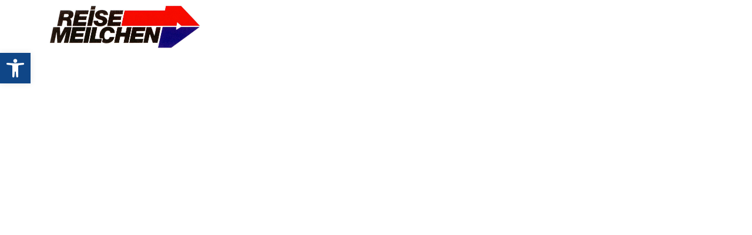

--- FILE ---
content_type: text/html
request_url: https://pauschalreisen.best-reisen-ibe.de/offer?ibe=package&aid=3154&aidto=ALD%3bFUE22220N&ddate=2024-09-03&rdate=2024-09-10&dur=exact&brand=ALD&depap=FRA&taid=best-reisen&agent=bst385&adult=2&dtime=1200%2c1300&rtime=1700%2c1800&board=5&rcode=DB1A
body_size: -137
content:
<!doctype html>
<html lang="en">
    <head>
        <title>ManAdvanced</title>
        <base href="/"/>
        <meta charset="utf-8"/>
        <meta name="viewport" content="width=device-width, initial-scale=1"/>
        <link rel="icon" type="image/png" href="favicon.png"/>
    <link rel="stylesheet" href="styles.5cd4e1b7d2533057.css"></head>
    <body>
        <app-root-alibe>
            <div id="ALIBE">
                <div class="place-top">
                    <div class="loading">
                        <div class="loading-dots huge"></div>
                    </div>
                </div>
            </div>
        </app-root-alibe>
    <script src="runtime.d3417e440de990f6.js" type="module"></script><script src="polyfills.e03e3ee750af3721.js" type="module"></script><script src="main.641e97bcc67aeed5.js" type="module"></script><script type="text/javascript" src="/_Incapsula_Resource?SWJIYLWA=719d34d31c8e3a6e6fffd425f7e032f3&ns=1&cb=1041464388" async></script></body>
</html>


--- FILE ---
content_type: text/css
request_url: https://www.reise-meilchen.de/wp-content/themes/bestreisen/build/bestreisen-f.css?ver=6.8.3
body_size: 8829
content:
@charset "UTF-8";.slick-slider{-webkit-touch-callout:none;-webkit-tap-highlight-color:transparent;box-sizing:border-box;touch-action:pan-y;-webkit-user-select:none;-moz-user-select:none;user-select:none}.slick-list,.slick-slider{display:block;position:relative}.slick-list{margin:0;overflow:hidden;padding:0}.slick-list:focus{outline:none}.slick-list.dragging{cursor:pointer;cursor:hand}.slick-slider .slick-list,.slick-slider .slick-track{transform:translateZ(0)}.slick-track{display:block;left:0;margin-left:auto;margin-right:auto;position:relative;top:0}.slick-track:after,.slick-track:before{content:"";display:table}.slick-track:after{clear:both}.slick-loading .slick-track{visibility:hidden}.slick-slide{display:none;float:left;height:100%;min-height:1px}[dir=rtl] .slick-slide{float:right}.slick-slide img{display:block}.slick-slide.slick-loading img{display:none}.slick-slide.dragging img{pointer-events:none}.slick-initialized .slick-slide{display:block}.slick-loading .slick-slide{visibility:hidden}.slick-vertical .slick-slide{border:1px solid transparent;display:block;height:auto}.slick-arrow.slick-hidden{display:none}.slick-loading .slick-list{background:#fff url(/wp-content/themes/bestreisen/img/ajax-loader.gif) 50% no-repeat}@font-face{font-family:slick;font-style:normal;font-weight:400;src:url(/wp-content/themes/bestreisen/src/fonts/slick.eot);src:url(/wp-content/themes/bestreisen/src/fonts/slick.eot?#iefix) format("embedded-opentype"),url(/wp-content/themes/bestreisen/src/fonts/slick.woff) format("woff"),url(/wp-content/themes/bestreisen/src/fonts/slick.ttf) format("truetype"),url(/wp-content/themes/bestreisen/src/fonts/slick.svg#slick) format("svg")}.slick-next,.slick-prev{border:none;cursor:pointer;display:block;font-size:0;height:20px;line-height:0px;padding:0;position:absolute;top:50%;transform:translateY(-50%);width:20px;z-index:10}.slick-next,.slick-next:focus,.slick-next:hover,.slick-prev,.slick-prev:focus,.slick-prev:hover{background:transparent;color:transparent;outline:none}.slick-next:focus:before,.slick-next:hover:before,.slick-prev:focus:before,.slick-prev:hover:before{opacity:1}.slick-next.slick-disabled:before,.slick-prev.slick-disabled:before{opacity:.9}.slick-next:before,.slick-prev:before{-webkit-font-smoothing:antialiased;-moz-osx-font-smoothing:grayscale;color:#fff;font-family:slick;font-size:20px;line-height:1;opacity:.5}.slick-prev{left:25px}[dir=rtl] .slick-prev{left:auto;right:25px}.slick-prev:before{content:"←"}[dir=rtl] .slick-prev:before{content:"→"}.slick-next{right:25px}[dir=rtl] .slick-next{left:25px;right:auto}.slick-next:before{content:"→"}[dir=rtl] .slick-next:before{content:"←"}.slick-dotted.slick-slider{margin-bottom:30px}.slick-dots{bottom:50px;display:block;list-style:none;margin:0;padding:0;position:absolute;text-align:center;width:100%}.slick-dots li{display:inline-block;margin:0 5px;padding:0;position:relative}.slick-dots li,.slick-dots li button{cursor:pointer;height:20px;width:20px}.slick-dots li button{background:transparent;border:0;color:transparent;display:block;font-size:0;line-height:0px;outline:none;padding:5px}.slick-dots li button:focus,.slick-dots li button:hover{outline:none}.slick-dots li button:focus:before,.slick-dots li button:hover:before{opacity:1}.slick-dots li button:before{-webkit-font-smoothing:antialiased;-moz-osx-font-smoothing:grayscale;color:#fff;content:"•";font-family:slick;font-size:20px;height:20px;left:0;line-height:20px;opacity:.9;position:absolute;text-align:center;top:0;width:20px}.slick-dots li.slick-active button:before{color:#fff;opacity:.5}@font-face{font-family:Roboto;font-weight:400;src:url(/wp-content/themes/bestreisen/src/fonts/Roboto-Regular-webfont.woff) format("woff"),url(/wp-content/themes/bestreisen/src/fonts/Roboto-Regular-webfont.ttf) format("truetype")}@font-face{font-family:Roboto;font-weight:700;src:url(/wp-content/themes/bestreisen/src/fonts/Roboto-Bold-webfont.woff) format("woff"),url(/wp-content/themes/bestreisen/src/fonts/Roboto-Bold-webfont.ttf) format("truetype")}body{color:var(--color-bg-main-font,#323232);font-family:Roboto,sans-serif;font-size:1.6rem;font-style:normal;font-weight:400;line-height:2.4rem}@media (min-width:640px){body{font-size:1.8rem;line-height:2.4rem}}body a{color:var(--color-link-font,#d07c30)}body a:active,body a:hover{color:var(--color-primary,#ee7f00)}.qs-quick-search{font-family:Roboto,sans-serif;margin-top:-51px;position:relative}.qs-quick-search:before{background:var(--color-primary,#ee7f00);content:"";height:calc(100% - 49px);left:0;position:absolute;top:50px;width:calc(100vw - 17px)}@media (max-width:56.24em){.qs-quick-search{margin-top:-48px;position:relative}.qs-quick-search:before{top:48px}}.qs-header{position:relative}.qs-header .qs-text{font-family:Roboto,sans-serif;font-size:16px}.qs-header .qs-text__upper{text-transform:uppercase}.qs-header .qs-text__bold{font-weight:700}.qs-header .qs-text__title--base{color:var(--color-headline,#333);font-weight:700}.qs-header .qs-text--color-primary{color:var(--color-primary,#ee7f00)}.qs-header .qs-text--color-secondary--dark{color:var(--color-primary-font,#fff)}.qs-header .qs-text--medium{font-size:1.1rem}.qs-header .qs-error{border-color:#ff0014!important;color:#ff0014!important}.qs-header .multiselect__input{color:var(--color-headline,#444)}.qs-header .qs-header__menu-wrapper{margin:0 auto;max-width:1140px}.qs-header .qs-header__toggle{display:none}.qs-header .qs-header__menu{display:flex;justify-content:center;list-style-type:none;margin:0;overflow:hidden;padding:0}.qs-header .qs-header__menu__entry{align-items:center;background-color:var(--color-secondary,#e74011);color:#fff;cursor:pointer;display:flex;flex:1;float:left;height:50px;justify-content:center;line-height:19px;padding:12px 15px;text-align:center;text-transform:uppercase}.qs-header .qs-header__menu__entry:hover{background-color:var(--color-accent,#f7f7f7);color:var(--color-accent-font,#fff)}.qs-header .qs-header__menu__entry:hover span{color:var(--color-accent-font,#fff)}.qs-header .qs-header__menu__entry span{color:var(--color-secondary-font,#fff)}.qs-header .qs-header__menu__entry__current{background-color:var(--color-primary,#ee7f00)}.qs-header .qs-header__menu__entry__current span{color:var(--color-primary-font,#fff)}.qs-header .qs-header__menu__entry__current:hover{background-color:var(--color-primary,#ee7f00);color:var(--color-primary-font,#fff)}.qs-header .qs-header__menu__entry__current:hover span{color:var(--color-primary-font,#fff)}.qs-header .qs-header__menu-placeholder{background-color:var(--color-bg-main,#fff);color:var(--color-headline,#444);display:none;font-weight:700;line-height:24px;padding:13px 10px}@media (max-width:56.24em){.qs-header{padding-left:25px}.qs-header .qs-header__toggle{background-color:var(--color-primary,#ee7f00);color:var(--color-secondary-font,#fff);cursor:pointer;display:inline-block;padding:12px 15px}.qs-header .qs-header__toggle__icon{fill:var(--color-secondary-font,#fff);height:10px;width:10px}.qs-header .qs-header__menu__entry{display:none;float:none;height:auto}.qs-header .qs-header__menu-placeholder{padding:12px 20px}.qs-header .qs-header__menu,.qs-header .qs-header__menu__entry-visible{display:block}.qs-header .qs-header__menu__entry__current{display:none}.qs-header .qs-header__menu-placeholder{display:inline-block}.qs-header .qs-header__menu{left:25px;min-width:230px;position:absolute;z-index:2}.qs-header .qs-header__menu-wrapper{display:inline-block}}@media (max-width:56.24em) and (max-width:56.24em){.qs-header .qs-header__menu__entry{border-top:2px solid var(--color-accent,#f7f7f7);text-align:left}.qs-header .qs-header__menu__entry__current{display:none}}.qs-content{background-color:var(--color-primary,#ee7f00);display:flex;flex-wrap:wrap;justify-content:center;margin:0 auto;max-width:1180px;padding:40px 20px;position:relative;width:100%}.qs-content>div{margin-right:10px}.qs-content .qs-text{color:var(--color-headline,#444);font-family:Roboto,sans-serif;font-size:15px}.qs-content .qs-text__upper{text-transform:uppercase}.qs-content .qs-text__bold{font-weight:700}.qs-content .qs-text__title--base{color:var(--color-headline,#333);font-weight:700}.qs-content .qs-text--color-primary{color:var(--color-primary,#ee7f00)}.qs-content .qs-text--color-secondary--dark{color:var(--color-primary-font,#fff)}.qs-content .qs-error{border-color:#ff0014!important;color:#ff0014!important}.qs-content .multiselect__input{border:1px solid #dfdfdf}.qs-content .qs-content input{border:1px solid #dfdfdf;font-size:16px}.qs-content .qs-content__buttons{display:flex;flex-direction:column;margin-right:0;position:relative}.qs-content .qs-content__buttons>a{bottom:-28px;color:var(--color-primary-font,#fff);cursor:pointer;font-size:12px;padding-top:10px;position:absolute;text-align:center;text-decoration:underline;width:100%}.qs-content .qs-content__buttons>a:before{content:"»";display:inline-block}.qs-content .qs-content__buttons__icon{color:var(--color-primary-font,#fff);height:10px;width:10px}.qs-content .qs-ship-section__multiselect .multiselect__content{background-color:var(--color-bg-main,#fff);box-shadow:1px 1px 5px var(--color-primary-font,#fff);list-style:none;margin-top:5px;max-height:60vh;overflow:auto;padding:0;position:absolute;z-index:2}.qs-content .qs-ship-section__multiselect .multiselect__input{padding:15px!important;position:relative!important;text-overflow:ellipsis;width:auto}.qs-content .qs-ship-section__multiselect .multiselect__input:focus{outline:none}.qs-content .qs-ship-section__multiselect .qs-ship-section__multiselect__option{padding:10px}.qs-content .qs-ship-section__multiselect .multiselect__option--highlight:not(.multiselect__option--group) div{background-color:var(--color-bg-main,#fff)}.qs-content .qs-ship-section__multiselect .multiselect__option--selected div{background-color:var(--color-primary,#ee7f00)!important}.qs-content .qs-ship-section__multiselect .multiselect__option--group div{display:flex;padding-bottom:5px;padding-top:10px}.qs-content .qs-ship-section__multiselect .multiselect__option--group span{color:var(--color-headline,#333);font-size:1.1rem;font-weight:600;text-transform:uppercase;white-space:nowrap}.qs-content .qs-ship-section__multiselect .multiselect__option--group .qs-line{border-bottom:1px solid var(--color-primary-font,#fff);height:45%;margin-left:10px;width:100%}.qs-content .qs-button{background-color:var(--color-secondary,#e74011);border:0;border-radius:30px;box-shadow:none;color:var(--color-secondary-font,#fff);cursor:pointer;font-size:18px;font-weight:700;padding:13px 25px;text-decoration:none}.qs-content .qs-button:hover{background-color:var(--color-accent,#f7f7f7);color:var(--color-accent-font,#fff);text-decoration:none}.qs-content .qs-button.qs-button__fullwidth{width:100%}.qs-content .qs-button:active{transform:translateY(.5px)}.qs-content .qs-button:focus{outline:0}.qs-content .qs-button.disabled{opacity:.5}.qs-content .qs-button.qs-text{color:var(--color-primary-font,#fff);font-family:Roboto,sans-serif;font-size:15px}.qs-content .qs-button.qs-text__upper{text-transform:uppercase}.qs-content .qs-button.qs-text__bold{font-weight:700}.qs-content .qs-button.qs-text__title--base{color:var(--color-headline,#333);font-weight:700}.qs-content .qs-button.qs-text--color-primary{color:var(--color-primary,#ee7f00)}.qs-content .qs-button.qs-text--color-secondary--dark{color:var(--color-primary-font,#fff)}.qs-content .qs-button.qs-text--medium{font-size:1.1rem}.qs-content .qs-button.qs-error{border-color:#ff0014!important;color:#ff0014!important}.qs-content .qs-button.multiselect__input{color:var(--color-headline,#444)}@media (min-width:1024px){.qs-content.profewo>*{flex:1!important}.qs-content.profewo .qs-travel-time-section__minimized{display:block}.qs-content.profewo .qs-travel-time-section__minimized>div{width:100%!important}}.qs-content .qs-traveller-section{position:relative}.qs-content .qs-traveller-section__dropdown{background-color:var(--color-bg-main,#fff)}.qs-content .qs-traveller-section__dropdown .qs-input__list{padding:18px 15px 1px}.qs-content .qs-traveller-section__dropdown .qs-select__label.qs-text{left:0;top:0}.qs-content .qs-traveller-section__dropdown .qs-select__input{border:none;padding-left:0}.qs-content .qs-traveller-section__dropdown .qs-select:after{top:unset}.qs-content .qs-traveller-section__detail{background-color:var(--color-bg-main,#fff);box-shadow:1px 1px 5px var(--color-primary-font,#fff);margin-top:5px;position:absolute;right:0;width:400px;z-index:100}.qs-content .qs-traveller-section__detail__hr{background-color:var(--color-primary,#ee7f00);border:none;height:2px;padding:0}.qs-content .qs-traveller-section__detail__body,.qs-content .qs-traveller-section__detail__head{padding:15px}.qs-content .qs-traveller-section__detail__body__button{margin-top:25px;padding:15px}.qs-content .qs-traveller-section__detail__body__error{background-color:var(--color-bg-main,#fff);border:1px solid #ff0014;border-radius:10px;margin-bottom:-15px;margin-top:15px;text-align:center;z-index:1}.qs-content .qs-traveller-section__detail__body__children{font-weight:700;margin-top:25px}.qs-content .qs-traveller-section__detail__body__children>div{margin-top:15px}.qs-content .qs-traveller-section__detail__body__children>div>div{padding:10px 0}.qs-content .qs-text--medium{font-size:1.1rem}.qs-content .qs-select{position:relative}.qs-content .qs-select:after{background-color:transparent;border-bottom:1px solid var(--color-primary-font,#fff);border-right:1px solid var(--color-primary-font,#fff);content:"";height:7px;position:absolute;right:15px;top:10px;transform:rotate(45deg);width:7px}.qs-content .qs-select__label{font-size:12px;font-weight:700;line-height:12px;padding:7px 15px 0;position:absolute;z-index:1}.qs-content .qs-select__input{-webkit-appearance:none;-moz-appearance:none;appearance:none;background-color:var(--color-bg-main,#fff);color:var(--color-headline,#444);height:100%;padding:5px;position:relative;width:100%}.qs-content .qs-select__input--small{-webkit-appearance:none;-moz-appearance:none;appearance:none;border:1px solid #dfdfdf;padding:25px 14px 5px}.qs-content .qs-select__input option{color:var(--color-headline,#444);font-size:1.1rem}.qs-content .qs-select__input__disabled{color:rgba(var(--color-primary-font,#ffffff),.5)}.qs-content .qs-select__input:focus{outline:0}.qs-content .qs-counter{align-items:center;background-color:var(--color-bg-main,#fff);display:flex;margin-bottom:25px}.qs-content .qs-counter__label{display:flex;flex-direction:column}.qs-content .qs-counter__label__description{color:var(--color-primary-font,#fff)}.qs-content .qs-counter__label__type{font-weight:700;padding-right:10px}.qs-content .qs-counter__input{margin-left:auto}.qs-content .qs-counter__input__value{display:inline-block;font-size:1.25rem;padding:0 15px;text-align:center;width:25px}.qs-content .qs-counter__input button{background-color:var(--color-bg-main,#fff);border:1px solid var(--color-primary,#ee7f00);border-radius:50%;font-size:1.5rem;font-weight:700;height:40px;text-align:center;width:40px}.qs-content .qs-counter__input button:active{transform:translateY(.5px)}.qs-content .qs-counter__input button:disabled{border-color:#d5d0d0;color:#d5d0d0}.qs-content .qs-counter__input button:focus{outline:0}.qs-content .qs-input__slim{width:135px}.qs-content .qs-input__label{font-size:12px;font-weight:700;line-height:12px;padding:7px 15px 0;position:absolute}.qs-content .qs-input__input{border:1px solid #dfdfdf;color:var(--color-headline,#444);padding:25px 15px 5px}.qs-content .qs-input__input:focus{outline:none}.qs-content .qs-input__input:-moz-read-only{cursor:default}.qs-content .qs-input__input:read-only{cursor:default}.qs-content .qs-departure-airport-section__multiselect__head{padding:5px}.qs-content .qs-departure-airport-section__multiselect__footer{align-items:center;background-color:var(--color-bg-main,#fff);border-top:1px solid var(--color-primary-font,#fff);display:flex!important;flex-flow:row nowrap;justify-content:space-between;padding-top:15px;width:100%}.qs-content .qs-departure-airport-section__multiselect__footer span{color:var(--color-headline,#444)}.qs-content .qs-departure-airport-section__multiselect__footer button{width:30%}.qs-content .qs-departure-airport-section__multiselect .multiselect__content-wrapper{background-color:var(--color-bg-main,#fff);box-shadow:1px 1px 5px var(--color-primary-font,#fff);margin-top:5px;max-height:none!important;padding:15px;position:absolute;z-index:1}.qs-content .qs-departure-airport-section__multiselect .multiselect__content-wrapper>ul{-moz-column-count:4;-moz-column-gap:15px;column-gap:15px;-moz-column-width:200px;columns:200px 4;list-style:none;padding:0}.qs-content .qs-departure-airport-section__multiselect .multiselect__input{padding:15px!important;position:relative!important;text-overflow:ellipsis;width:auto}.qs-content .qs-departure-airport-section__multiselect .multiselect__input:focus{outline:none}.qs-content .qs-departure-airport-section__multiselect .multiselect__option div{cursor:pointer;padding:5px}.qs-content .qs-departure-airport-section__multiselect .multiselect__option--highlight div{background-color:var(--color-bg-main,#fff)}.qs-content .qs-departure-airport-section__multiselect__option__checkbox{border:2px solid var(--color-primary-font,#fff);border-radius:2px;display:inline-block;height:12px;margin-right:5px;position:relative;width:12px}.qs-content .qs-departure-airport-section__multiselect__option__checkbox:after{border-bottom:2px solid transparent;border-right:2px solid transparent;content:"";height:9px;left:3px;position:absolute;top:-1px;transform:rotate(40deg);width:4px;z-index:1}.qs-content .qs-departure-airport-section__multiselect__option__checkbox.checked{background-color:var(--color-primary,#ee7f00);border-color:var(--color-primary,#ee7f00)}.qs-content .qs-departure-airport-section__multiselect__option__checkbox.checked:after{border-color:var(--color-bg-main,#fff)}.qs-content .qs-travel-time-section{position:relative}.qs-content .qs-travel-time-section .vc-no-interaction{color:var(--color-accent,#f7f7f7);pointer-events:none}.qs-content .qs-travel-time-section__minimized{display:flex}.qs-content .qs-travel-time-section__minimized__duration{position:relative}.qs-content .qs-travel-time-section__minimized__duration:after{background-color:transparent;border-bottom:1px solid var(--color-primary-font,#fff);border-right:1px solid var(--color-primary-font,#fff);content:"";height:7px;position:absolute;right:15px;top:20px;transform:rotate(45deg);width:7px}.qs-content .qs-travel-time-section__minimized__duration .qs-input__input{border-left:0}.qs-content .qs-travel-time-section__minimized>div{box-sizing:border-box}.qs-content .qs-travel-time-section__detail{background-color:var(--color-bg-main,#fff);box-shadow:1px 1px 5px var(--color-primary-font,#fff);left:0;margin-top:5px;min-width:250px;position:absolute;z-index:100}@media (max-width:480px){.qs-content .qs-travel-time-section__detail{min-width:80vw!important}}.qs-content .qs-travel-time-section__detail:not(.qs-travel-time-section__detail--spacing){left:auto;right:0}.qs-content .qs-travel-time-section__detail__summary__label{color:var(--color-headline,#444);font-size:12px;font-weight:700;margin:15px 0}.qs-content .qs-travel-time-section__detail__summary__value{color:var(--color-headline,#444);margin:15px 0}.qs-content .qs-travel-time-section__detail__summary__active{border-bottom:2px solid var(--color-headline,#444)}.qs-content .qs-travel-time-section__detail__summary>div{width:50%}.qs-content .qs-travel-time-section__detail--spacing{min-width:300px;padding:15px}.qs-content .qs-travel-time-section__detail__summary{display:flex;justify-content:space-between}.qs-content .qs-travel-time-section__detail .vc-container{border:none}.qs-content .qs-travel-time-section__detail__hr{background-color:var(--color-primary-font,#fff);border:none;height:1px;margin-top:0;padding:0}.qs-content .qs-travel-time-section__detail__hr--light{background-color:var(--color-bg-main,#fff);border:none;height:1px;margin:0 15px;padding:0}.qs-content .qs-travel-time-section__detail__body{padding-top:15px}.qs-content .qs-travel-time-section__detail__body__button{margin-top:25px;padding:15px}.qs-content .qs-travel-time-section__detail__body__error{background-color:var(--color-bg-main,#fff);border:1px solid #ff0014;border-radius:10px;margin-bottom:-15px;margin-top:15px;text-align:center;z-index:1}.qs-content .qs-travel-time-section__detail__body__children{font-weight:700;margin-top:25px}.qs-content .qs-travel-time-section__detail__body__children>div{margin-top:15px}.qs-content .qs-travel-time-section__detail__body__children>div>*{padding:10px 0}.qs-content .qs-travel-time-section__detail__option{cursor:pointer;display:block;padding:4px 15px}.qs-content .qs-travel-time-section__detail__option>input[type=radio]{display:none}.qs-content .qs-travel-time-section__detail__option.active,.qs-content .qs-travel-time-section__detail__option:hover{background-color:var(--color-primary,#ee7f00)}.qs-content .qs-travel-time-section__detail__option.active span,.qs-content .qs-travel-time-section__detail__option:hover span{color:var(--color-primary-font,#fff)}.qs-content .qs-travel-time-section__detail__option__disabled{color:#d5d0d0;cursor:auto}.qs-content .qs-travel-time-section__detail__option__disabled:hover{background-color:unset;color:#d5d0d0}.qs-content .qs-travel-time-section__detail__option__disabled:hover span{color:#d5d0d0}.qs-content .qs-travel-time-section__detail__option__disabled>span{color:rgba(var(--color-primary-font,#ffffff),.5)}.qs-content .qs-destination-section__info,.qs-content .qs-destination-section__multiselect__option{padding:10px}.qs-content .qs-destination-section__multiselect .multiselect__content{background-color:var(--color-bg-main,#fff);box-shadow:1px 1px 5px var(--color-primary-font,#fff);list-style:none;margin-top:0;max-height:60vh;overflow:auto;padding:0;position:absolute;z-index:2}.qs-content .qs-destination-section__multiselect .multiselect__option--highlight:not(.multiselect__option--group) div{background-color:var(--color-bg-main,#fff)}.qs-content .qs-destination-section__multiselect .multiselect__option--selected div{background-color:var(--color-primary,#ee7f00)!important}.qs-content .qs-destination-section__multiselect .multiselect__option--group div{display:flex;padding-bottom:5px;padding-top:10px}.qs-content .qs-destination-section__multiselect .multiselect__option--group span{color:var(--color-headline,#333);font-size:1.1rem;font-weight:600;text-transform:uppercase;white-space:nowrap}.qs-content .qs-destination-section__multiselect .multiselect__option--group .qs-line{border-bottom:1px solid var(--color-primary-font,#fff);height:45%;margin-left:10px;width:100%}.qs-content .qs-destination-section__detail__head{padding:15px 10px}.qs-content .qs-destination-section__detail__head__delete{color:var(--color-primary,#ee7f00);cursor:pointer;text-decoration:underline}.qs-content .qs-destination-section__multiselect .multiselect__input{padding:15px!important;position:relative!important;text-overflow:ellipsis;width:auto}.qs-content .qs-destination-section__multiselect .multiselect__input:focus{outline:none}.qs-content .qs-cruise-type-section{align-items:flex-start;display:flex}.qs-content .qs-cruise-type-section input[type=radio]{display:none}.qs-content .qs-cruise-type-section label{background-color:var(--color-link-font,#d07c30);color:#fff;cursor:pointer;font-size:1.4rem;height:calc(100% - 4px);padding:11px 25px;position:relative}.qs-content .qs-cruise-type-section label:first-child{border-bottom-left-radius:25px;border-top-left-radius:25px}.qs-content .qs-cruise-type-section label:first-child.is-selected{box-shadow:2px 0 12px 0 rgba(0,0,0,.41)}.qs-content .qs-cruise-type-section label:last-child{border-bottom-right-radius:25px;border-top-right-radius:25px}.qs-content .qs-cruise-type-section label:last-child.is-selected{box-shadow:2px 0 12px 0 rgba(0,0,0,.41)}.qs-content .qs-cruise-type-section label.is-selected{background-color:var(--color-primary,#ee7f00);z-index:1}.qs-content .qs-cruise-type-section label.is-selected:before{border-bottom:2px solid #fff;border-right:2px solid #fff;content:"";height:10px;left:10px;position:absolute;top:17px;transform:rotate(40deg);width:5px}.qs-content .qs-date-time-selection{position:relative}.qs-content .qs-date-time-selection__minimized{display:flex}.qs-content .qs-date-time-selection__minimized__date{width:70%}.qs-content .qs-date-time-selection__minimized>div{box-sizing:border-box;display:flex;width:100%}.qs-content .qs-date-time-selection__minimized>div>.qs-input{width:100%}.qs-content .qs-date-time-selection__minimized>div>.qs-select{min-width:90px;width:30%}.qs-content .qs-date-time-selection__detail{background-color:var(--color-bg-main,#fff);box-shadow:1px 1px 5px #908e8e;left:0;margin-top:5px;min-width:250px;position:absolute}.qs-content .qs-date-time-selection__detail__summary{display:flex;justify-content:space-between}.qs-content .qs-date-time-selection__detail__summary__label,.qs-content .qs-date-time-selection__detail__summary__value{color:var(--color-headline,#444);margin:15px 0}.qs-content .qs-date-time-selection__detail__summary__active{border-bottom:2px solid var(--color-headline,#444)}.qs-content .qs-date-time-selection__detail__summary>div{width:50%}.qs-content .qs-date-time-selection__detail--spacing{min-width:250px;padding:15px;z-index:2}.qs-content .qs-date-time-selection__detail .vc-container{border:none}.qs-content .qs-date-time-selection__detail__hr{background-color:var(--color-primary-font,#fff);border:none;height:1px;margin-top:0;padding:0}.qs-content .qs-date-time-selection__detail__hr--light{background-color:#f3f0ec;border:none;height:1px;margin:0 15px;padding:0}.qs-content .qs-date-time-selection__detail__body{padding-top:15px}.qs-content .qs-date-time-selection__detail__body__button{margin-top:25px;padding:15px}.qs-content .qs-date-time-selection__detail__body__error{background-color:var(--color-bg-main,#fff);border:1px solid #ff0014;border-radius:10px;margin-bottom:-15px;margin-top:15px;text-align:center;z-index:1}.qs-content .qs-date-time-selection__detail__body__children{font-weight:700;margin-top:25px}.qs-content .qs-date-time-selection__detail__body__children>div{margin-top:15px}.qs-content .qs-date-time-selection__detail__body__children>div>*{padding:10px 0}.qs-content .qs-date-time-selection__detail__option{cursor:pointer;display:block;padding:10px 15px}.qs-content .qs-date-time-selection__detail__option>input[type=radio]{display:none}.qs-content .qs-date-time-selection__detail__option.active,.qs-content .qs-date-time-selection__detail__option:hover{background-color:var(--color-link-font,#d07c30)}.qs-content .qs-date-time-selection__detail__option__disabled{cursor:auto}.qs-content .qs-date-time-selection__detail__option__disabled:hover{background-color:unset}.qs-content .qs-date-time-selection__detail__option__disabled>span{color:rgba(var(--color-primary-font,#ffffff),.1)}.qs-content .qs-date-time-selection-wrapper{display:flex}.qs-content .qs-date-time-selection-wrapper>.qs-date-time-selection:not(:last-child){margin-right:10px!important}.qs-content .qs-error *{border-color:#ff0014!important;color:#ff0014}.qs-content .multiselect__input{color:var(--color-headline,#444)}.qs-content .qs-ship-section__info{padding:10px}.qs-content .qs-ship-section .multiselect__option{display:block;padding:5px 0}.qs-content .qs-ship-section__detail__head{padding:15px 10px}.qs-content .qs-ship-section__detail__head__delete{cursor:pointer;text-decoration:underline}.qs-content .vc-bg-primary-1{background-color:var(--color-primary,#ee7f00)}.qs-content .vc-text-primary-1{color:var(--color-primary-font,#fff)}.qs-content .vc-border-primary-1{border-color:var(--color-primary,#ee7f00)}.qs-content .vc-bg-primary-light-1{background-color:rgba(var(--color-primary-font,#ffffff),.1)}.qs-content .vc-text-primary-light-1{color:rgba(var(--color-primary-font,#ffffff),.1)}.qs-content .vc-border-primary-light-1{border-color:rgba(var(--color-primary-font,#ffffff),.1)}.qs-content .vc-bg-secondary-1{background-color:rgba(50,50,50,.1)}.qs-content .vc-text-secondary-1{color:rgba(50,50,50,.1)}.qs-content .vc-border-secondary-1{border-color:rgba(50,50,50,.1)}.qs-content .vc-bg-primary-2{background-color:var(--color-primary,#ee7f00)}.qs-content .vc-text-primary-2{color:var(--color-primary-font,#fff)}.qs-content .vc-border-primary-2{border-color:var(--color-primary,#ee7f00)}.qs-content .vc-bg-primary-light-2{background-color:rgba(0,0,0,.2)}.qs-content .vc-text-primary-light-2{color:rgba(0,0,0,.2)}.qs-content .vc-border-primary-light-2{border-color:rgba(0,0,0,.2)}.qs-content .vc-bg-secondary-2{background-color:rgba(50,50,50,.2)}.qs-content .vc-text-secondary-2{color:rgba(50,50,50,.2)}.qs-content .vc-border-secondary-2{border-color:rgba(50,50,50,.2)}.qs-content .vc-bg-primary-3{background-color:var(--color-primary,#ee7f00)}.qs-content .vc-text-primary-3{color:var(--color-primary-font,#fff)}.qs-content .vc-border-primary-3{border-color:var(--color-primary,#ee7f00)}.qs-content .vc-bg-primary-light-3{background-color:rgba(0,0,0,.3)}.qs-content .vc-text-primary-light-3{color:rgba(0,0,0,.3)}.qs-content .vc-border-primary-light-3{border-color:rgba(0,0,0,.3)}.qs-content .vc-bg-secondary-3{background-color:rgba(50,50,50,.3)}.qs-content .vc-text-secondary-3{color:rgba(50,50,50,.3)}.qs-content .vc-border-secondary-3{border-color:rgba(50,50,50,.3)}.qs-content .vc-bg-primary-4{background-color:var(--color-primary,#ee7f00)}.qs-content .vc-text-primary-4{color:var(--color-primary-font,#fff)}.qs-content .vc-border-primary-4{border-color:var(--color-primary,#ee7f00)}.qs-content .vc-bg-primary-light-4{background-color:rgba(0,0,0,.4)}.qs-content .vc-text-primary-light-4{color:rgba(0,0,0,.4)}.qs-content .vc-border-primary-light-4{border-color:rgba(0,0,0,.4)}.qs-content .vc-bg-secondary-4{background-color:rgba(50,50,50,.4)}.qs-content .vc-text-secondary-4{color:rgba(50,50,50,.4)}.qs-content .vc-border-secondary-4{border-color:rgba(50,50,50,.4)}.qs-content .vc-bg-primary-5{background-color:var(--color-primary,#ee7f00)}.qs-content .vc-text-primary-5{color:var(--color-primary-font,#fff)}.qs-content .vc-border-primary-5{border-color:var(--color-primary,#ee7f00)}.qs-content .vc-bg-primary-light-5{background-color:rgba(0,0,0,.5)}.qs-content .vc-text-primary-light-5{color:rgba(0,0,0,.5)}.qs-content .vc-border-primary-light-5{border-color:rgba(0,0,0,.5)}.qs-content .vc-bg-secondary-5{background-color:rgba(50,50,50,.5)}.qs-content .vc-text-secondary-5{color:rgba(50,50,50,.5)}.qs-content .vc-border-secondary-5{border-color:rgba(50,50,50,.5)}.qs-content .vc-bg-primary-6{background-color:var(--color-primary,#ee7f00)}.qs-content .vc-text-primary-6{color:var(--color-primary-font,#fff)}.qs-content .vc-border-primary-6{border-color:var(--color-primary,#ee7f00)}.qs-content .vc-bg-primary-light-6{background-color:rgba(0,0,0,.6)}.qs-content .vc-text-primary-light-6{color:rgba(0,0,0,.6)}.qs-content .vc-border-primary-light-6{border-color:rgba(0,0,0,.6)}.qs-content .vc-bg-secondary-6{background-color:rgba(50,50,50,.6)}.qs-content .vc-text-secondary-6{color:rgba(50,50,50,.6)}.qs-content .vc-border-secondary-6{border-color:rgba(50,50,50,.6)}.qs-content .vc-bg-primary-7{background-color:var(--color-primary,#ee7f00)}.qs-content .vc-text-primary-7{color:var(--color-primary-font,#fff)}.qs-content .vc-border-primary-7{background:var(--color-link-font,#d07c30);border-color:var(--color-primary,#ee7f00)}.qs-content .vc-bg-primary-light-7{background-color:rgba(0,0,0,.7)}.qs-content .vc-text-primary-light-7{color:rgba(0,0,0,.7)}.qs-content .vc-border-primary-light-7{border-color:rgba(0,0,0,.7)}.qs-content .vc-bg-secondary-7{background-color:rgba(50,50,50,.7)}.qs-content .vc-text-secondary-7{color:rgba(50,50,50,.7)}.qs-content .vc-border-secondary-7{border-color:rgba(50,50,50,.7)}.qs-content .vc-bg-primary-8{background-color:var(--color-primary,#ee7f00);color:#fff}.qs-content .vc-text-primary-8{color:var(--color-primary-font,#fff)}.qs-content .vc-border-primary-8{border-color:var(--color-primary,#ee7f00)}.qs-content .vc-bg-primary-light-8{background-color:rgba(0,0,0,.8)}.qs-content .vc-text-primary-light-8{color:rgba(0,0,0,.8)}.qs-content .vc-border-primary-light-8{border-color:rgba(0,0,0,.8)}.qs-content .vc-bg-secondary-8{background-color:rgba(50,50,50,.8)}.qs-content .vc-text-secondary-8{color:rgba(50,50,50,.8)}.qs-content .vc-border-secondary-8{border-color:rgba(50,50,50,.8)}.qs-content .vc-rounded-full{color:var(--color-headline,#444)}.qs-content .vc-bg-primary-9{background-color:var(--color-primary,#ee7f00)}.qs-content .vc-text-primary-9{color:var(--color-primary-font,#fff)}.qs-content .vc-border-primary-9{border-color:var(--color-primary,#ee7f00)}.qs-content .vc-bg-primary-light-9{background-color:rgba(0,0,0,.9)}.qs-content .vc-text-primary-light-9{color:rgba(0,0,0,.9)}.qs-content .vc-border-primary-light-9{border-color:rgba(0,0,0,.9)}.qs-content .vc-bg-secondary-9{background-color:rgba(50,50,50,.9)}.qs-content .vc-text-secondary-9{color:rgba(var(--color-primary-font,#ffffff),.9)}.qs-content .vc-border-secondary-9{border-color:rgba(50,50,50,.9)}.qs-content .vc-bg-primary-10{background-color:var(--color-primary,#ee7f00)}.qs-content .vc-text-primary-10{color:var(--color-primary-font,#fff)}.qs-content .vc-border-primary-10{border-color:var(--color-primary,#ee7f00)}.qs-content .vc-bg-primary-light-10{background-color:#000}.qs-content .vc-text-primary-light-10{color:#000}.qs-content .vc-border-primary-light-10{border-color:#000}.qs-content .vc-bg-secondary-10{background-color:#323232}.qs-content .vc-text-secondary-10{color:#323232}.qs-content .vc-border-secondary-10{border-color:#323232}@media (min-width:1215px){.qs-content>div{flex:1}.qs-content>div.qs-date-time-selection-wrapper{flex:2}.qs-content>div.qs-travel-time-section{flex:1.7}.qs-content>div input{font-size:16px;width:100%!important}.qs-content>div.qs-content__buttons{max-width:160px}.qs-content>div.qs-content__buttons .qs-button{padding:15px 25px}.qs-content>div.qs-cruise-type-section label{font-size:16px}}@media (max-width:75.9275em){.qs-content{justify-content:flex-start!important}.qs-content>div{margin-bottom:10px}.qs-content>.qs-button{flex-wrap:wrap;margin-bottom:10px;margin-left:auto}.qs-content .qs-ship-section__multiselect .multiselect__content{box-sizing:border-box;z-index:2}.qs-content .qs-ship-section__multiselect .multiselect__input{box-sizing:border-box;width:100%!important}.qs-content .qs-traveller-section{margin-bottom:10px;width:calc(50% - 80px)}.qs-content .qs-traveller-section__detail{left:0;z-index:2}.qs-content .qs-input__input{box-sizing:border-box;width:100%}.qs-content .qs-departure-airport-section__multiselect .multiselect__content-wrapper{z-index:2}.qs-content .qs-departure-airport-section__multiselect .multiselect__input{box-sizing:border-box;width:100%!important}.qs-content .qs-departure-airport-section{margin-bottom:10px;width:calc(50% - 80px)}.qs-content .qs-travel-time-section__minimized__dates{width:70%!important}.qs-content .qs-travel-time-section{margin-bottom:10px;width:calc(50% - 80px)}.qs-content .qs-travel-time-section__minimized__duration{width:30%!important}.qs-content .qs-travel-time-section__minimized>div{width:50%}.qs-content .qs-travel-time-section__detail{z-index:2}.qs-content .qs-destination-section{margin-bottom:10px}.qs-content .qs-destination-section--full{width:calc(100% - 150px)}.qs-content .qs-destination-section--half{width:calc(50% - 80px)!important}.qs-content .qs-destination-section__multiselect .multiselect__input{box-sizing:border-box;width:100%!important}.qs-content .qs-cruise-type-section{margin-bottom:10px;width:calc(50% - 80px)}.qs-content .qs-date-time-selection{margin-right:0!important;width:50%}.qs-content .qs-date-time-selection__detail{z-index:2}.qs-content .qs-date-time-selection-wrapper{width:calc(100% - 150px)}.qs-content .qs-ship-section{margin-bottom:10px;width:calc(50% - 80px)}}@media (max-width:56.24em){.qs-content .qs-departure-airport-section__multiselect .multiselect__content-wrapper>ul{-moz-column-count:3;column-count:3}.qs-content .qs-travel-time-section__minimized__dates{margin-bottom:10px}.qs-content .qs-destination-section--full{width:100%!important}.qs-content .qs-destination-section--half{width:calc(50% - 10px)!important}.qs-content .qs-content__buttons>a{bottom:14px;text-align:left}}@media (max-width:56.24em) and (orientation:portrait){.qs-content .qs-content__buttons{flex-direction:row-reverse;justify-content:space-between;margin-right:10px;width:100%}.qs-content .qs-traveller-section{margin-bottom:10px;width:calc(50% - 10px)}.qs-content .qs-departure-airport-section__multiselect .multiselect__content-wrapper>ul{-moz-column-count:2;column-count:2}.qs-content .qs-cruise-type-section,.qs-content .qs-departure-airport-section,.qs-content .qs-destination-section,.qs-content .qs-travel-time-section{margin-bottom:10px;width:calc(50% - 10px)}.qs-content .qs-date-time-selection{margin-bottom:10px;width:calc(50% - 5px)}.qs-content .qs-date-time-selection-wrapper,.qs-content .qs-date-time-selection__minimized>div{width:100%}.qs-content .qs-ship-section{margin-bottom:10px;width:calc(50% - 10px)}}@media (max-width:37.49em){.qs-content{justify-content:center}.qs-content>.qs-button{width:100%}.qs-content .qs-content__buttons{flex-direction:column}.qs-content .qs-ship-section__multiselect .multiselect__content{margin:0;width:100%}.qs-content .qs-traveller-section{margin-bottom:10px;width:100%}.qs-content .qs-traveller-section__detail{margin:0;width:100%}.qs-content .qs-departure-airport-section__multiselect__footer{flex-wrap:wrap}.qs-content .qs-departure-airport-section__multiselect__footer button{margin-top:10px;width:auto}.qs-content .qs-departure-airport-section__multiselect .multiselect__content-wrapper{box-sizing:border-box;margin:0;min-width:unset;width:100%}.qs-content .qs-departure-airport-section__multiselect .multiselect__content-wrapper>ul{-moz-column-count:1;-moz-column-width:fit-content;columns:fit-content 1}.qs-content .qs-departure-airport-section{margin-bottom:10px;position:relative;width:100%}.qs-content .qs-travel-time-section{margin-bottom:10px;width:100%}.qs-content .qs-travel-time-section__detail--spacing{top:49px}.qs-content .qs-travel-time-section__minimized__dates,.qs-content .qs-travel-time-section__minimized__duration{width:100%!important}.qs-content .qs-travel-time-section__minimized__duration .qs-input__input{border-left:1px solid #dfdfdf}.qs-content .qs-travel-time-section__minimized{flex-wrap:wrap}.qs-content .qs-travel-time-section__minimized>div{width:100%}.qs-content .qs-travel-time-section__detail{box-sizing:border-box;margin:0;width:100%}.qs-content .qs-destination-section__multiselect .multiselect__content{box-sizing:border-box;z-index:2}.qs-content .qs-destination-section{margin-bottom:10px;position:relative;width:100%!important}.qs-content .qs-destination-section__multiselect .multiselect__content{margin:0;width:100%}.qs-content .qs-cruise-type-section{margin-bottom:10px;position:relative;text-align:center;width:100%}.qs-content .qs-date-time-selection{margin-bottom:10px;width:100%}.qs-content .qs-date-time-selection__minimized{flex-wrap:wrap}.qs-content .qs-date-time-selection__detail--spacing{top:49px}.qs-content .qs-date-time-selection__detail{box-sizing:border-box;margin:0;width:100%}.qs-content .qs-date-time-selection-wrapper{flex-wrap:wrap}.qs-content .qs-date-time-selection-wrapper>.qs-date-time-selection:not(:last-child){margin-right:0!important}.qs-content .qs-ship-section{margin-bottom:10px;position:relative;width:100%}.qs-content .qs-content__buttons>a{bottom:0;position:relative}}.qs-departure-input input,.qs-destination-input input{border:1px solid #dfdfdf;color:var(--color-accent-font,#667582);padding:15px!important;position:relative!important;text-overflow:ellipsis;width:auto}.offers{overflow:hidden;padding-bottom:40px;padding-top:40px}.offers__title{color:var(--color-headline,#333);font-family:Roboto,sans-serif;font-size:23px;font-style:normal;font-weight:700;line-height:32px;padding-bottom:10px;text-align:center;text-transform:uppercase}@media (min-width:640px){.offers__title{font-size:30px;line-height:39px;padding-bottom:20px}}.offers__slider{margin-left:-45px;margin-right:-45px;padding-bottom:35px}.offers__slider:not(.slick-slider) .offer:not(:first-child){display:none}.offers .slick-track{display:flex}.offers .slick-slide{height:auto}.offers .slick-arrow{align-items:center;display:flex;height:58px;justify-content:center;width:58px}.offers .slick-arrow svg path{fill:var(--color-primary,#ee7f00)}.offers .slick-dots{bottom:0}.offers .slick-dots li button:before{color:var(--color-primary,#ee7f00)}.offers .slick-next{right:-14px}.offers .slick-prev{left:-14px}.offers .offer{padding:6px}.offers .offer-inner{background:#f7f7f7;height:100%}.offers .offer__destination{color:var(--color-headline,#333);font-family:Roboto,sans-serif;font-size:23px;font-style:normal;font-weight:700;line-height:32px;padding-bottom:0;text-transform:uppercase}@media (min-width:640px){.offers .offer__destination{font-size:30px;line-height:39px;padding-bottom:20px}}.offers .offer__image{background-position:50%;background-repeat:no-repeat;background-size:cover;height:197px;overflow:hidden}.offers .offer__content{padding:25px;text-align:center}.offers .offer__stars{color:var(--color-primary,#ee7f00)}.offers .offer__stars svg{height:10px}.offers .offer__hotel{font-size:18px;line-height:24px;padding-top:8px}.offers .offer__details{font-size:14px;line-height:23px;padding-bottom:10px;padding-top:5px}.offers .offer__link{background:var(--color-primary,#ee7f00);font-size:26px;font-weight:700;margin-top:15px;padding:14px 14px 10px}.offers .offer__link:hover{background:var(--color-secondary,#e74011)}.offers .offer__link span{font-size:12px;font-weight:400}@media (min-width:640px){.offers__slider{margin-left:-15px;margin-right:-15px}.offers .offer{padding:15px}.offers .offer__destination{padding-bottom:0}.offers .offer__link{padding:14px 20px 10px}.offers .offer__image{height:231px}}@media (min-width:1024px){.offers .offer__image{height:197px}}@media (min-width:1300px){.offers .offer__image{height:231px}.offers .slick-next{right:-60px}.offers .slick-prev{left:-60px}}.location{background:#f7f7f7;padding-bottom:40px;padding-top:40px}.location .webx-gdpr-wrapper{transform:translateY(-150px)}.location__contact{background:#fff;padding:20px}.location__contact--address{padding-bottom:23px;padding-top:4px}.location__contact--contact{color:var(--color-primary,#ee7f00);padding-bottom:23px}.location__contact--contact a{align-items:center;display:inline-flex;text-decoration:none}.location__contact--contact svg{height:18px;padding-right:5px}.location__contact--contact-row+.location__contact--contact-row{padding-top:8px}.location__contact--hours{margin-bottom:2rem}.location__contact--hours__title{font-weight:700;padding-bottom:14px}.location__contact--hours__line{align-items:center;display:flex}.location__contact--hours__day{display:inline-block;font-weight:700;width:35px}.location__map{margin-bottom:20px}.location__map--map{height:280px}.location__changelocation{padding-top:30px;text-align:center}.location__changelocation span{display:inline-block}.location-modal__agency{border-top:2px solid #f7f7f7;font-size:14px;margin-top:20px;padding-top:20px}.location-modal__agency.active .location-modal__agency--content{opacity:.56}.location-modal__agency.active .button-off{border-color:#dfdfdf;color:var(--color-primary,#ee7f00)}.location-modal__agency--name{font-size:18px;font-weight:700;line-height:24px;padding-bottom:12px}.location-modal__agency--button{padding-top:12px;text-align:center}.location-modal__agency--button .button{font-size:18px;text-transform:none}.location-modal__agency--button .button-off svg path{fill:var(--color-primary,#ee7f00)}@media (min-width:640px){.location .webx-gdpr-wrapper{transform:translateY(-200px)}.location__map--map{height:375px}}@media (min-width:1024px){.location .webx-gdpr-wrapper{transform:translateY(-400px)}.location__wrap{display:flex;flex-direction:row-reverse;flex-wrap:wrap;justify-content:space-between}.location__map{margin-bottom:0;width:calc(50% - 15px)}.location__map--map{height:640px}.location__contact{padding:45px;width:calc(50% - 15px)}.location-modal .modal-dialog{max-width:700px}.location-modal__agency{align-items:center;display:flex;justify-content:space-between}}.appointment-modal .modal-dialog{overflow:hidden}.appointment-modal .modal-dialog .modal-content{padding:0!important}.appointment-modal .modal-dialog .modal-content .modal-close-button{position:fixed;right:2rem;top:1rem}.appointment-modal iframe{border:0;height:100vH;width:100%}.reviews{padding-bottom:30px;padding-top:30px}.reviews__item{background:#f7f7f7;font-size:13px;padding:20px;position:relative}.reviews__item+.reviews__item{margin-top:20px}.reviews__item--google{position:absolute;right:13px;top:13px}.reviews__item--user{display:flex;padding-bottom:12px}.reviews__item--name{font-weight:700}.reviews__item--stars{color:#e7711b}.reviews__item--stars span{color:var(--color-bg-main-font,#323232)}.reviews__item--stars svg{height:12px}.reviews__item--stars svg:last-of-type{padding-right:5px}.reviews__item--photo{margin-right:8px}.reviews__item--photo img{height:40px;width:40px}.reviews__item--google img{height:17px;width:16px}@media (min-width:640px){.reviews__wrap{display:flex;flex-wrap:wrap;margin-left:-15px;margin-right:-15px}.reviews__item{margin:0 15px;width:calc(33.33% - 30px)}.reviews__item+.reviews__item{margin-top:0}}.pax-connect-direct{background:#f7f7f7;padding-bottom:40px;padding-top:40px;text-align:center}.pax-connect-direct__text{padding-bottom:30px}.pax-connect-direct__input{margin-left:auto;margin-right:auto;max-width:460px;padding-bottom:20px;width:100%}.pax-connect-direct__input input{background:#fff;border:1px solid #dfdfdf;border-radius:0;box-shadow:none;font-size:16px;padding:16px 18px;width:100%}.pax-connect-direct__input input::-webkit-input-placeholder{color:var(--color-headline,#444)}.pax-connect-direct__input input:-moz-placeholder,.pax-connect-direct__input input::-moz-placeholder{color:var(--color-headline,#444)}.pax-connect-direct__input input:-ms-input-placeholder{color:var(--color-headline,#444)}@media (min-width:640px){.pax-connect-direct{padding-bottom:60px;padding-top:60px}.pax-connect-direct__input input{padding:18px}}.team{overflow:hidden;padding-bottom:40px;padding-top:40px}.team__title{text-align:center}.team__slider{margin-left:-45px;margin-right:-45px;padding-bottom:35px}.team__slider:not(.slick-slider) .agent:not(:first-child){display:none}.team .slick-track{display:flex}.team .slick-slide{height:auto}.team .slick-arrow{align-items:center;display:flex;height:58px;justify-content:center;width:58px}.team .slick-arrow svg path{fill:var(--color-primary,#ee7f00)}.team .slick-dots{bottom:0}.team .slick-dots li button:before{color:var(--color-primary,#ee7f00)}.team .slick-next{right:-14px}.team .slick-prev{left:-14px}.team .agent{padding:6px}.team .agent--inner{background:#f7f7f7;height:100%}.team .agent__image{background:#fff;cursor:pointer}.team .agent__details{font-size:14px;padding:25px;text-align:center}.team .agent__details a{text-decoration:none}.team .agent__details--name{font-size:16px;font-weight:700;line-height:21px;padding-bottom:2px}.team .agent__details--position{padding-bottom:12px}.team .agent__details--description{padding-bottom:18px}.team .agent__details--phone{padding-bottom:5px}.team-modal .agent__image{max-width:350px}.team-modal .agent__details{padding-left:0;padding-right:0;text-align:left}.team-modal .agent__details hr{background:#f7f7f7}.team-modal .agent__details--description:empty{display:none}.team-modal .agent__details--phone{padding:0}.team-modal .agent__details--mail a,.team-modal .agent__details--phone a{display:inline-block;padding-bottom:8px;padding-top:8px}@media (min-width:640px){.team{padding-bottom:60px;padding-top:60px}.team__slider{margin-left:-15px;margin-right:-15px}.team .agent{padding:15px}.team__title.headline{padding-bottom:35px}.team-modal .modal-content{display:flex;flex-wrap:wrap;justify-content:space-between;padding-top:50px}.team-modal .modal-close-button{position:absolute;right:20px;top:20px}.team-modal .agent__image{width:30%}.team-modal .agent__details{padding-left:30px;width:70%}}@media (min-width:1300px){.team .slick-next{right:-60px}.team .slick-prev{left:-60px}}.agency-teaser{padding-bottom:40px;padding-top:40px}.agency-teaser__container{max-width:850px!important}.agency-teaser__image{margin-left:auto;margin-right:auto;max-width:650px;padding-bottom:25px;width:100%}.agency-teaser__info{text-align:center}.content-teaser{padding-bottom:40px;padding-top:40px}.content-teaser__image{margin-bottom:20px}.content-teaser__image--left,.content-teaser__image--right{padding-bottom:20px}.content-teaser__image--left .content-teaser__info,.content-teaser__image--right .content-teaser__info{background:#f7f7f7;padding:20px}.content-teaser__info{text-align:center}.content-teaser__link{padding-top:20px}@media (min-width:640px){.content-teaser__image{margin-bottom:0}.content-teaser__image--left,.content-teaser__image--right{display:flex;flex-wrap:wrap;justify-content:space-between;padding-bottom:0}.content-teaser__image--left .content-teaser__image,.content-teaser__image--right .content-teaser__image{background-position:50%;background-size:cover;margin-bottom:0;min-height:470px;width:calc(40% - 15px)}.content-teaser__image--left .content-teaser__image--image,.content-teaser__image--right .content-teaser__image--image{display:none}.content-teaser__image--left .content-teaser__info,.content-teaser__image--right .content-teaser__info{width:calc(60% - 15px)}.content-teaser__image--right{flex-direction:row-reverse}.content-teaser__info{align-items:center;display:flex;justify-content:center;padding:35px}}.newsletter{background-position:top;background-size:cover;position:relative}.newsletter:after{background:rgba(0,0,0,.333);content:"";height:100%;left:0;position:absolute;top:0;width:100%;z-index:1}.newsletter__container{color:#fff;padding-bottom:40px;padding-top:40px;position:relative;text-align:center;z-index:2}.newsletter__container .headline{color:#fff}.newsletter_form__input{margin-left:auto;margin-right:auto;max-width:460px;padding-bottom:20px;padding-top:20px;width:100%}.newsletter_form__input input{background:#fff;border:1px solid #dfdfdf;border-radius:0;box-shadow:none;color:var(--color-headline,#444);font-size:16px;padding:18px;width:100%}.newsletter_form__input input::-webkit-input-placeholder{color:var(--color-headline,#444)}.newsletter_form__input input:-moz-placeholder,.newsletter_form__input input::-moz-placeholder{color:var(--color-headline,#444)}.newsletter_form__input input:-ms-input-placeholder{color:var(--color-headline,#444)}.newsletter_form__submit .button{border-color:#fff;color:#fff;text-shadow:0 0 5px rgba(0,0,0,.5)}.newsletter_form__submit .button:hover{background:hsla(0,0%,100%,.7)!important;border-color:hsla(0,0%,100%,.7)!important;color:var(--color-link-font,#d07c30)!important;text-shadow:none}@media (min-width:640px){.newsletter__container{padding-bottom:60px;padding-top:60px}}.newsletter iframe{border:0;height:85vH;width:100%}.triple-text-teaser{padding-bottom:40px;padding-top:40px}.triple-text-teaser__column{text-align:center}.triple-text-teaser__column+.triple-text-teaser__column{padding-top:40px}.triple-text-teaser__column--text{font-size:14px}@media (min-width:640px){.triple-text-teaser{padding-bottom:60px;padding-top:60px}.triple-text-teaser__wrap{display:flex;flex-wrap:wrap;margin-left:-15px;margin-right:-15px}.triple-text-teaser__column{padding:15px;width:33.33%}.triple-text-teaser__column+.triple-text-teaser__column{padding:15px}.triple-text-teaser__column--title.headline{font-size:20px;line-height:26px}}.ibe-iframe{padding:50px}.ibe-iframe iframe{width:100%}.legal-page{padding-bottom:50px;padding-top:50px}.legal-page .legal-title{color:#000;font-size:36px;font-weight:700;margin-bottom:23px;text-transform:uppercase}.legal-page h3{margin-bottom:1rem;margin-top:2rem}.legal-page p{margin-bottom:1.2rem}.legal-page ul{margin-bottom:1.5rem;padding-left:1.5rem}.legal-page li{list-style:disc;margin-bottom:.5rem}.legal-page .accessibility-page a{color:#092a5e}.teaser{width:100%}.teaser__slider{height:100%;margin-bottom:0!important;width:100%}.teaser__slider .slick-dots{bottom:50px}.teaser__slider .slick-next,.teaser__slider .slick-prev{opacity:.5}.teaser__slider .slick-next:hover,.teaser__slider .slick-prev:hover{opacity:.9}.teaser__slider .slick-prev{left:10px}.teaser__slider .slick-next{right:50px}.teaser__slider:not(.slick-slider) .teaser_slider-slide:not(:first-child){display:none}.teaser__slider--item{align-items:flex-start;background-position:50%;background-repeat:no-repeat;background-size:cover;display:flex;height:378px;justify-content:center;padding-top:8%;position:relative}.teaser__slider--item-inner{background:rgba(0,13,25,.55);padding:20px;position:relative;text-align:center;z-index:1}.teaser__slider--title{font-size:26px;font-weight:700;line-height:30px;padding-bottom:10px;text-transform:uppercase}.teaser__slider--subline{padding-bottom:15px;text-transform:uppercase}.teaser__slider--description{font-size:14px;font-weight:500;padding-bottom:10px}.teaser__slider--offer{font-size:12px;font-weight:700;padding-bottom:10px}.teaser__slider--price{font-size:26px;font-weight:700}.teaser__slider a,.teaser__slider a:hover{color:#fff;text-decoration:none}@media (min-width:640px){.teaser__slider--item{align-items:center;height:470px;justify-content:flex-start;padding-top:0}.teaser__slider--item-inner{margin-left:auto;margin-right:auto;max-width:500px;width:100%}.teaser__slider--title{font-size:50px;line-height:60px}.teaser__slider--subline{font-size:27px;font-weight:700;line-height:33px;padding-bottom:25px}.teaser__slider--description{font-size:18px;font-weight:400;line-height:20px}.teaser__slider--offer{font-size:14px;font-weight:500;padding-bottom:20px}.teaser__slider--price{font-size:41px;line-height:45px}}@media (min-width:1300px){.teaser__slider--item{height:39vw;max-height:720px}}*,:after,:before{box-sizing:inherit;margin:0;padding:0}html{font-size:62.5%}body{box-sizing:border-box}::-moz-selection{background-color:blue;color:#fff}::selection{background-color:blue;color:#fff}:focus{outline:none}img{display:block;height:auto;width:100%}.container{margin:0 auto;max-width:1180px;padding-left:20px;padding-right:20px;position:relative;width:100%}@media (min-width:640px){.container{padding-left:33px;padding-right:33px}}.main{overflow-x:hidden}.headline{color:var(--color-headline,#333);font-family:Roboto,sans-serif;font-size:23px;font-style:normal;font-weight:700;line-height:32px;padding-bottom:10px;text-transform:uppercase}@media (min-width:640px){.headline{font-size:30px;line-height:39px;padding-bottom:20px}}.slick-dots li{margin:0 3px}.slick-dots li,.slick-dots li button,.slick-dots li button:before{font-size:15px;height:15px;line-height:15px;width:15px}.slick-next,.slick-prev{height:auto}.slick-next:before,.slick-prev:before{display:none}.slick-next i,.slick-prev i{color:#fff;font-size:30px}.slick-slide:focus{outline:none!important}.modal{display:block;overflow:hidden;pointer-events:none;z-index:1050}.modal,.modal-bg{bottom:0;left:0;outline:0;position:fixed;right:0;top:0}.modal-bg{background:rgba(0,0,0,.5);opacity:0;transition:opacity .15s linear;z-index:1040}.modal-open-body{overflow:hidden}.modal.show{height:100%;pointer-events:all;width:100%}.modal.show .modal-dialog{transform:translate(0);transition:all .3s ease-out}.modal.show .modal-bg{height:100%;opacity:1;transition:opacity .15s linear;width:100%}.modal-dialog{height:100%;margin:0;max-width:1240px;overflow:auto;position:relative;transform:translate(100vw);transition:all .3s ease-out;z-index:1045}.modal-content{background:#fff;border:none;min-height:100vh;overflow-x:hidden;overflow-y:auto;padding:20px}.modal-content p{padding-bottom:10px}.modal-headline.text-center{text-align:center}.modal-close-button{text-align:right}.modal-close-button .modal-close{cursor:pointer;display:inline-block}@media (min-width:1024px){.modal-dialog{margin-left:auto;max-width:50%}.modal-content{padding-left:50px;padding-right:50px}}.button{background:var(--color-primary,#ee7f00);border:none;border-radius:40px;display:inline-block;font-size:18px;font-weight:700;line-height:20px;outline:none;padding:13px 25px;text-transform:uppercase;transition:all .2s ease}.button,.button:hover{color:var(--color-primary-font,#fff);cursor:pointer;text-decoration:none}.button:hover{background:var(--color-link-font,#d07c30)}.button:active,.button:focus{outline:none}.button-inverted{background:none;border:1px solid var(--color-link-font,#d07c30);color:var(--color-link-font,#d07c30)}.button-inverted:hover{background:var(--color-link-font,#d07c30);color:#fff}.button-off{border:1px solid var(--color-accent,#f7f7f7);min-width:150px}.button-off,.button-off:hover{background:none;color:var(--color-primary,#ee7f00);cursor:default}.hidden{display:none}.error-page{align-items:stretch;display:flex;flex-direction:column}.page-not-found{height:85vH;justify-content:center}.header,.page-not-found{align-items:center;display:flex}.header{height:6rem;position:sticky}.header .container{align-items:center;display:flex}.header__logo{width:17rem}.header__logo img{max-height:52px;width:auto}@media (min-width:640px){.header{height:9rem}.header__logo img{max-height:75px}}@media (min-width:1024px){.header__logo{width:25rem}}.footer__top{background:#fff;padding-bottom:30px;padding-top:30px;text-align:center}.footer__top--text{font-size:12px;padding-bottom:12px}.footer__top--logo{margin-left:auto;margin-right:auto;max-width:190px;width:100%}.footer__bottom{background:var(--color-secondary,#e74011);padding-bottom:36px;padding-top:36px;text-align:center}.footer__bottom,.footer__bottom a,.footer__bottom a:hover{color:var(--color-secondary-font,#fff)}.footer__app{background:#f7f7f7}.footer__app .container{align-items:center;display:flex;flex-direction:column}.footer__app--stores{display:flex;flex-direction:column;margin-bottom:6rem}.footer__app--stores img{margin:.7rem;width:13.5rem}.footer__app--logo{border:1px solid #dfdfdf;border-radius:.6rem;height:6rem;margin-bottom:3rem;margin-top:6rem;padding:1.5rem;width:6rem}.footer__app--logo img{height:3rem;width:3rem}.footer__app--text{font-size:2rem;font-weight:700;line-height:1.3;margin-bottom:3rem;text-align:center;text-transform:uppercase}.footer__center--links,.footer__center--social{padding-top:25px}.footer__center--social a{align-items:center;border-radius:6px;color:var(--color-secondary-font,#fff);display:inline-flex;padding:4px;text-decoration:none;transition:all .2s ease}.footer__center--social a svg{fill:var(--color-secondary-font,#fff);height:18px}.footer__center--links li{cursor:pointer}.footer__center--links li:hover{text-decoration:underline}.footer__center--links li a.footer-external,.footer__center--links li a.footer-external:hover{color:var(--color-primary-font,#fff)}.footer__center ul{align-items:center;display:flex;justify-content:center;list-style:none;padding:0}.footer__center ul li{padding:0 10px}.footer__center ul li i{font-size:22px}.footer__center ul li a{color:#fff;text-decoration:none}.footer__center ul li a:hover{text-decoration:underline}@media (min-width:320px){.footer__app--stores{flex-direction:row}}@media (min-width:640px){.footer__top--text{font-size:14px}}@media (min-width:1024px){.footer__bottom--wrap{display:flex;flex-wrap:wrap;justify-content:space-between;margin-left:-15px;margin-right:-15px}.footer__center,.footer__left,.footer__right{padding:15px;width:33.33%}.footer__center--social{padding-top:0}}


--- FILE ---
content_type: text/javascript
request_url: https://www.reise-meilchen.de/wp-content/themes/bestreisen/src/js/lib/quicksearch/app.js?ver=6.8.3
body_size: 18299
content:
(function(e){function t(t){for(var r,s,l=t[0],o=t[1],c=t[2],d=0,h=[];d<l.length;d++)s=l[d],Object.prototype.hasOwnProperty.call(n,s)&&n[s]&&h.push(n[s][0]),n[s]=0;for(r in o)Object.prototype.hasOwnProperty.call(o,r)&&(e[r]=o[r]);u&&u(t);while(h.length)h.shift()();return i.push.apply(i,c||[]),a()}function a(){for(var e,t=0;t<i.length;t++){for(var a=i[t],r=!0,l=1;l<a.length;l++){var o=a[l];0!==n[o]&&(r=!1)}r&&(i.splice(t--,1),e=s(s.s=a[0]))}return e}var r={},n={app:0},i=[];function s(t){if(r[t])return r[t].exports;var a=r[t]={i:t,l:!1,exports:{}};return e[t].call(a.exports,a,a.exports,s),a.l=!0,a.exports}s.m=e,s.c=r,s.d=function(e,t,a){s.o(e,t)||Object.defineProperty(e,t,{enumerable:!0,get:a})},s.r=function(e){"undefined"!==typeof Symbol&&Symbol.toStringTag&&Object.defineProperty(e,Symbol.toStringTag,{value:"Module"}),Object.defineProperty(e,"__esModule",{value:!0})},s.t=function(e,t){if(1&t&&(e=s(e)),8&t)return e;if(4&t&&"object"===typeof e&&e&&e.__esModule)return e;var a=Object.create(null);if(s.r(a),Object.defineProperty(a,"default",{enumerable:!0,value:e}),2&t&&"string"!=typeof e)for(var r in e)s.d(a,r,function(t){return e[t]}.bind(null,r));return a},s.n=function(e){var t=e&&e.__esModule?function(){return e["default"]}:function(){return e};return s.d(t,"a",t),t},s.o=function(e,t){return Object.prototype.hasOwnProperty.call(e,t)},s.p="/";var l=window["webpackJsonp"]=window["webpackJsonp"]||[],o=l.push.bind(l);l.push=t,l=l.slice();for(var c=0;c<l.length;c++)t(l[c]);var u=o;i.push([0,"chunk-vendors"]),a()})({0:function(e,t,a){e.exports=a("56d7")},"12a0":function(e,t,a){},"23ce":function(e,t,a){},"26b1":function(e,t,a){},"2dc9":function(e,t,a){"use strict";a("a55c")},3349:function(e,t,a){},4498:function(e,t,a){},"4cc6":function(e,t,a){"use strict";a("8da3")},5033:function(e){e.exports=JSON.parse('{"package_amadeus":{"newTab":false,"refId":1,"apiId":2,"translation_key":"package","provider":"tt","advanced_searchable":true,"ibeOptions":{"ibe":"package","lang":"de_DE"},"departure_airports":{"categories_selectable":true,"departure_airport_list":[{"category":"Deutschland West","display_country_code":false,"airports":[{"3LC":"DTM","label":"Dortmund","country_code":"DE"},{"3LC":"DUS","label":"Düsseldorf","country_code":"DE"},{"3LC":"FRA","label":"Frankfurt/Main","country_code":"DE"},{"3LC":"HHN","label":"Frankfurt Hahn","country_code":"DE"},{"3LC":"KSF","label":"Kassel-Calden","country_code":"DE"},{"3LC":"CGN","label":"Köln/Bonn","country_code":"DE"},{"3LC":"FMO","label":"Münster-Osnabrück","country_code":"DE"},{"3LC":"NRN","label":"Weeze/Niederrhein","country_code":"DE"},{"3LC":"PAD","label":"Paderborn/Lippstadt","country_code":"DE"},{"3LC":"SCN","label":"Saarbrücken","country_code":"DE"}]},{"category":"Deutschland Nord","display_country_code":false,"airports":[{"3LC":"BRE","label":"Bremen","country_code":"DE"},{"3LC":"HAM","label":"Hamburg","country_code":"DE"},{"3LC":"HAJ","label":"Hannover","country_code":"DE"},{"3LC":"LBC","label":"Lübeck","country_code":"DE"},{"3LC":"RLG","label":"Rostock-Laage","country_code":"DE"}]},{"category":"Deutschland Ost","display_country_code":false,"airports":[{"3LC":"BER","label":"Berlin","country_code":"DE"},{"3LC":"DRS","label":"Dresden","country_code":"DE"},{"3LC":"ERF","label":"Erfurt","country_code":"DE"},{"3LC":"LEJ","label":"Leipzig/Halle","country_code":"DE"}]},{"category":"Deutschland Süd","display_country_code":false,"airports":[{"3LC":"FDH","label":"Friedrichshafen","country_code":"DE"},{"3LC":"FKB","label":"Karlsruhe/Baden-Baden","country_code":"DE"},{"3LC":"FMM","label":"Memmingen","country_code":"DE"},{"3LC":"MUC","label":"München","country_code":"DE"},{"3LC":"NUE","label":"Nürnberg","country_code":"DE"},{"3LC":"STR","label":"Stuttgart","country_code":"DE"}]},{"category":"Niederlande","display_country_code":false,"airports":[{"3LC":"AMS","label":"Amsterdam","country_code":"NL"},{"3LC":"EIN","label":"Eindhoven","country_code":"NL"},{"3LC":"ENS","label":"Enschede","country_code":"NL"},{"3LC":"GRQ","label":"Groningen","country_code":"NL"},{"3LC":"MST","label":"Maastricht","country_code":"NL"}]},{"category":"Österreich","display_country_code":false,"airports":[{"3LC":"GRZ","label":"Graz","country_code":"AT"},{"3LC":"INN","label":"Innsbruck","country_code":"AT"},{"3LC":"KLU","label":"Klagenfurt","country_code":"AT"},{"3LC":"LNZ","label":"Linz","country_code":"AT"},{"3LC":"SZG","label":"Salzburg W.A. Mozart","country_code":"AT"},{"3LC":"VIE","label":"Wien-Schwechat","country_code":"AT"}]},{"category":"Schweiz","display_country_code":false,"airports":[{"3LC":"BSL","label":"Basel","country_code":"CH"},{"3LC":"MLH","label":"Basel-Mulhouse","country_code":"CH"},{"3LC":"BRN","label":"Bern","country_code":"CH"},{"3LC":"GVA","label":"Genf","country_code":"CH"},{"3LC":"LUG","label":"Lugano","country_code":"CH"},{"3LC":"ZRH","label":"Zürich","country_code":"CH"}]},{"category":"Sonstige","display_country_code":true,"airports":[{"3LC":"BRU","label":"Brüssel","country_code":"BE"},{"3LC":"CRL","label":"Charleroi","country_code":"BE"},{"3LC":"KRK","label":"Krakau","country_code":"PL"},{"3LC":"LGG","label":"Lüttich","country_code":"BE"},{"3LC":"SXB","label":"Strasbourg","country_code":"FR"},{"3LC":"WAW","label":"Warschau","country_code":"PL"}]}]},"destination_suggest_order":["city","hotel","region","regionGroup"],"selected_url":"iframe_url","iframe_url":"/pauschalreise?iframe=","url":"https://pauschalreisen.best-reisen-ibe.de","date_options":{"departure_return":{"default_departure_date":"+7day","default_return_date":"+63days","min_selectable_departure_date":"+3days","max_selectable_departure_date":"max_selectable_return_date - min_selectable_time_span","min_selectable_time_span":"+1day","max_selectable_time_span":"+90days","max_selectable_return_date":"+365days"},"duration":{"default_duration":90,"selected_default_duration":{"unit":"time_spans","value":"5-8"},"duration_options":{"any":true,"exact":true,"weeks":[1,2,3],"time_spans":["1-4","5-8","9-12","13-15","16-22"],"days":[1,2,3,4,5,6,7,8,9,10,11,12,13,14,15,16,17,18,19,20,21,22,23]}}},"travellers":{"max_travellers":8,"max_adults":4,"max_children":3,"child_age_range":"1-16","travellers_default":{"adults":2}}},"hotel_amadeus":{"newTab":true,"refId":2,"apiId":4,"translation_key":"hotel","provider":"tt","advanced_searchable":true,"ibeOptions":{"ibe":"hotel","lang":"de_DE"},"selected_url":"iframe_url","iframe_url":"/hotel?iframe=","url":"https://hotel.best-reisen-ibe.de","date_options":{"departure_return":{"default_departure_date":"+7days","default_return_date":"+1month","min_selectable_departure_date":"+3days","max_selectable_departure_date":"max_selectable_return_date - min_selectable_time_span","min_selectable_time_span":"+1day","max_selectable_time_span":"+90days","max_selectable_return_date":"+365days"},"duration":{"default_duration":90,"selected_default_duration":{"unit":"any","value":""},"duration_options":{"any":true,"exact":true,"weeks":[1,2,3],"time_spans":["1-4","5-8","9-12","13-15","16-22"],"days":[1,2,3,4,5,6,7,8,9,10,11,12,13,14,15,16,17,18,19,20,21,22,23]}}},"travellers":{"max_travellers":8,"max_adults":4,"max_children":3,"travellers_default":{"adults":2},"child_age_range":"1-16"}},"cruise_cruise_compass":{"newTab":true,"refId":8,"apiId":null,"translation_key":"cruise","cruise_type_choice":"sea","search_type_choice":"shipping-company-list","advanced_searchable":false,"provider":"cruisecompass","ibeOptions":{},"selected_url":"url","iframe_url":"","url":"https://kreuzfahrten.solamento.com","date_options":{"departure_return":{"default_departure_date":"+3days","default_return_date":"+1month","min_selectable_departure_date":"+3days","max_selectable_departure_date":"max_selectable_return_date - min_selectable_time_span","min_selectable_time_span":"+1day","max_selectable_time_span":"+90days","max_selectable_return_date":"+1095days"},"duration":{"default_duration":90,"selected_default_duration":{"unit":"any","value":""},"duration_options":{"any":true,"exact":true,"weeks":[1,2,3],"time_spans":["1-4","5-8","9-12","13-15","16-22"],"days":[1,2,3,4,5,6,7,8,9,10,11,12,13,14,15,16,17,18,19,20,21,22,23]}}}},"flight_ypsilon":{"newTab":true,"refId":6,"apiId":8,"searchWithString":true,"translation_key":"flight","provider":"ypsilon","ibeOptions":{"aid":"solamentoreisen"},"selected_url":"url","url":"https://fluege.solamento.com","date_options":{"departure_return":{"default_departure_date":"+7days","default_return_date":"+6days","min_selectable_departure_date":"+3days","max_selectable_departure_date":"max_selectable_return_date - min_selectable_time_span","min_selectable_time_span":"+1day","max_selectable_time_span":"+90days","max_selectable_return_date":"+365days"},"duration":{"default_duration":90,"selected_default_duration":{"unit":"any","value":""},"duration_options":{"any":true,"exact":true,"weeks":[1,2,3],"time_spans":["1-4","5-8","9-12","13-15","16-22"],"days":[1,2,3,4,5,6,7,8,9,10,11,12,13,14,15,16,17,18,19,20,21,22,23]}}},"travellers":{"max_travellers":8,"max_adults":4,"max_children":3,"child_age_range":"1-16","travellers_default":{"adults":2}}},"rentalcar_sunnycars":{"newTab":true,"refId":7,"apiId":64,"translation_key":"rentalcar","provider":"sunnycars","advanced_searchable":false,"contains_mandatories":true,"ibeOptions":{},"selected_url":"url","url":"https://booking.sunnycars.de/select-a-car","date_options":{"departure_return":{"default_departure_date":"+3days","default_return_date":"+6days","min_selectable_departure_date":"+3days","max_selectable_departure_date":"max_selectable_return_date - min_selectable_time_span","min_selectable_time_span":"+3day","max_selectable_time_span":"+90days","max_selectable_return_date":"+365days"},"duration":{"default_duration":5,"default_departure_time":"10:00","default_return_time":"10:00","time_options":{"departure_times":["10:00","10:30","11:00","11:30","12:00","12:30","13:00","13:30","14:00","14:30","15:00","15:30","16:00","16:30","17:00","17:30","18:00","18:30"],"return_times":["10:00","10:30","11:00","11:30","12:00","12:30","13:00","13:30","14:00","14:30","15:00","15:30","16:00","16:30","17:00","17:30","18:00","18:30"]}}}},"holidayhome_profewo":{"newTab":true,"refId":4,"apiId":1,"searchWithString":true,"translation_key":"fewo","provider":"profewo","contains_mandatories":true,"ibeOptions":{},"selected_url":"iframe_url","iframe_url":"/ferienwohnungen?iframe=","url":"https://www.profewo.de/ibe4","destination_suggest_order":["city","hotel","region","regionGroup"],"date_options":{"departure_return":{"default_departure_date":"+3days","default_return_date":"+1week","min_selectable_departure_date":"+3days","max_selectable_departure_date":"max_selectable_return_date - min_selectable_time_span","min_selectable_time_span":"+0day","max_selectable_time_span":"max_selectable_return_date","max_selectable_return_date":"+365days"},"duration":{"default_duration":90,"selected_default_duration":{"unit":"any","value":""},"duration_options":{"any":true,"exact":true,"weeks":[1,2,3],"time_spans":["1-4","5-8","9-12","13-15","16-22"],"days":[1,2,3,4,5,6,7,8,9,10,11,12,13,14,15,16,17,18,19,20,21,22,23]}}},"travellers":{"max_travellers":11,"max_adults":11,"max_children":0,"child_age_range":"1-16","travellers_default":{"adults":1}}}}')},"529d":function(e,t,a){"use strict";a("4498")},"53c9":function(e,t,a){"use strict";a("8878")},"555e":function(e){e.exports=JSON.parse('{"color":"red","isDark":false,"container":{"light":"vc-text-primary-9 vc-bg-white vc-border vc-border-primary-light-4 vc-rounded-lg","dark":"vc-text-primary-light-2 vc-bg-primary-light-9 vc-border vc-border-primary-light-7 vc-rounded-lg"},"header":{"light":"vc-text-primary-light-9","dark":"vc-text-primary-light-2"},"title":{"light":"vc-text-lg vc-text-secondary-9 vc-font-semibold hover:vc-opacity-75","dark":"vc-text-lg vc-text-primary-light-1 vc-font-semibold hover:vc-opacity-75"},"arrows":{"light":"vc-text-secondary-5 vc-rounded vc-border-2 vc-border-transparent hover:vc-opacity-50 hover:vc-bg-primary-light-3 focus:vc-border-primary-light-3","dark":"vc-text-white vc-rounded vc-border-2 vc-border-transparent hover:vc-opacity-50 focus:vc-border-primary-light-7"},"weekdays":{"light":"vc-text-sm vc-font-bold vc-text-secondary-7","dark":"vc-text-sm vc-font-bold vc-text-primary-2"},"navPopoverContainer":{"light":"vc-rounded-lg vc-text-sm vc-font-semibold vc-text-white vc-bg-primary-light-8 vc-border vc-border-primary-light-7 vc-p-1 vc-shadow","dark":"vc-rounded-lg vc-text-sm vc-font-semibold vc-text-primary-light-8 vc-bg-white vc-border vc-border-primary-light-1 vc-p-1 vc-shadow"},"navTitle":{"light":"vc-text-primary-1 vc-font-bold vc-leading-snug vc-px-2 vc-py-1 vc-rounded vc-border-2 vc-border-transparent hover:vc-bg-primary-light-9 focus:vc-border-primary-6","dark":"vc-text-primary-light-9 vc-font-bold vc-leading-snug vc-px-2 vc-py-1 vc-rounded vc-border-2 vc-border-transparent hover:vc-bg-primary-light-2 focus:vc-border-primary-4"},"navArrows":{"light":"vc-leading-snug vc-rounded vc-border-2 vc-border-transparent hover:vc-bg-primary-light-9 focus:vc-border-primary-6","dark":"vc-leading-snug vc-rounded vc-border-2 vc-border-transparent hover:vc-bg-primary-light-2 focus:vc-border-primary-4"},"navCell":{"light":"vc-w-12 vc-font-semibold vc-cursor-pointer vc-text-center vc-leading-snug vc-py-1 vc-rounded vc-border-2 vc-border-transparent hover:vc-bg-primary-light-9 hover:vc-shadow-inner hover:vc-text-white focus:vc-border-primary-6","dark":"vc-w-12 vc-font-semibold vc-cursor-pointer vc-text-center vc-leading-snug vc-py-1 vc-rounded vc-border-2 vc-border-transparent hover:vc-bg-primary-light-2 hover:vc-text-primary-light-9 focus:vc-border-primary-4"},"navCellInactive":"vc-border-transparent","navCellInactiveCurrent":{"light":"vc-text-primary-1 vc-font-bold vc-border-primary-1","dark":"vc-text-primary-6 vc-font-bold vc-border-primary-5"},"navCellActive":{"light":"vc-bg-primary-1 vc-text-secondary-9 vc-border-transparent vc-font-bold vc-shadow","dark":"vc-bg-primary-5 vc-text-white vc-border-transparent vc-font-bold vc-shadow"},"dayNotInMonth":"vc-opacity-0 vc-pointer-events-none","dayContent":"vc-font-medium vc-text-sm vc-cursor-pointer focus:vc-font-bold vc-rounded-full","dayContentDisabled":{"light":"vc-text-primary-light-5 vc-achtung vc-no-interaction","dark":"vc-text-primary-light-6"},"dayPopoverContainer":{"light":"vc-rounded vc-text-xs vc-text-white vc-font-medium vc-bg-primary-light-8 vc-border vc-border-primary-light-7 vc-px-2 vc-py-1 vc-shadow","dark":"vc-rounded vc-text-xs vc-text-primary-light-9 vc-font-medium vc-bg-white vc-border vc-border-primary-light-2 vc-px-2 vc-py-1 vc-shadow"},"dayPopoverHeader":{"light":"vc-text-xs vc-text-primary-light-3 vc-font-semibold","dark":"vc-text-xs vc-text-primary-light-7 vc-font-semibold"},"highlightBaseFillMode":"light","highlightStartEndFillMode":"solid","highlightStartEndClass":"vc-rounded-full","bgLow":{"light":"vc-bg-white vc-border-2 vc-border-primary-7","dark":"vc-bg-primary-light-9 vc-border-2 vc-border-primary-2"},"bgAccentLow":{"light":"vc-bg-primary-8 vc-achtung","dark":"vc-bg-primary-5 vc-opacity-75"},"bgAccentHigh":{"light":"vc-bg-primary-9 vc-achtung","dark":"vc-bg-primary-5"},"contentAccent":{"light":"vc-font-bold vc-text-secondary-9","dark":"vc-font-bold vc-text-primary-1"},"contentAccentContrast":"vc-font-bold vc-text-secondary-9","datePickerInput":"vc-appearance-none vc-text-base vc-text-primary-light-8 vc-bg-white vc-border vc-border-primary-light-4 vc-rounded vc-w-full vc-py-2 vc-px-3 vc-leading-tight focus:vc-outline-none focus:vc-shadow","datePickerInputDrag":"vc-appearance-none vc-text-base vc-text-primary-light-5 vc-bg-white vc-border vc-border-primary-light-4 vc-rounded vc-w-full vc-py-2 vc-px-3 vc-leading-tight focus:vc-outline-none focus:vc-shadow"}')},"56d7":function(e,t,a){"use strict";a.r(t);var r=a("5530"),n=(a("e260"),a("e6cf"),a("cca6"),a("a79d"),a("2b0e")),i=function(){var e=this,t=e.$createElement,a=e._self._c||t;return a("div",{attrs:{id:"app"}},[a("router-view")],1)},s=[],l=(a("5c0b"),a("2877")),o={},c=Object(l["a"])(o,i,s,!1,null,null,null),u=c.exports,d=a("8c4f"),h=function(){var e=this,t=e.$createElement,a=e._self._c||t;return e.ibes?a("div",{staticClass:"qs-quick-search"},[a("div",{staticStyle:{display:"none"}},[a("svg",[a("symbol",{staticStyle:{"enable-background":"new 0 0 448 321"},attrs:{version:"1.1",id:"arrow-down",focusable:"false",xmlns:"http://www.w3.org/2000/svg","xmlns:xlink":"http://www.w3.org/1999/xlink",x:"0px",y:"0px",viewBox:"0 0 448 321","xml:space":"preserve"}},[a("path",{attrs:{d:"M207,284.6L12.7,90.2c-9.4-9.4-9.4-24.6,0-33.9l22.7-22.7c9.4-9.4,24.5-9.4,33.9,0l154.7,154l154.7-154\n            c9.4-9.3,24.5-9.3,33.9,0l22.7,22.7c9.4,9.4,9.4,24.6,0,33.9L241,284.6C231.6,294,216.4,294,207,284.6L207,284.6z"}})]),a("symbol",{staticStyle:{"enable-background":"new 0 0 448 376"},attrs:{version:"1.1",id:"double-arrow-right",focusable:"false",xmlns:"http://www.w3.org/2000/svg","xmlns:xlink":"http://www.w3.org/1999/xlink",x:"0px",y:"0px",viewBox:"0 0 448 376","xml:space":"preserve"}},[a("path",{attrs:{d:"M224.3,206.1l-136,136c-9.4,9.4-24.6,9.4-33.9,0l-22.6-22.6c-9.4-9.4-9.4-24.6,0-33.9l96.4-96.4L31.8,92.8\n              c-9.4-9.4-9.4-24.6,0-33.9l22.5-22.8c9.4-9.4,24.6-9.4,33.9,0l136,136C233.7,181.5,233.7,196.7,224.3,206.1z M416.3,172.1l-136-136\n              c-9.4-9.4-24.6-9.4-33.9,0l-22.6,22.6c-9.4,9.4-9.4,24.6,0,33.9l96.4,96.4l-96.4,96.4c-9.4,9.4-9.4,24.6,0,33.9l22.6,22.6\n              c9.4,9.4,24.6,9.4,33.9,0l136-136C425.7,196.7,425.7,181.5,416.3,172.1L416.3,172.1z"}})])])]),a("QsHeader"),a("QsContent")],1):e._e()},p=[],_=(a("159b"),a("b64b"),a("d3b7"),a("25f0"),a("ac1f"),a("1276"),function(){var e=this,t=e.$createElement,a=e._self._c||t;return a("div",{staticClass:"qs-header"},[a("div",{staticClass:"qs-header__menu-placeholder"},[e._v(e._s(e.$t(e.currentIbe.translation_key+".label")))]),a("div",{staticClass:"qs-header__menu-wrapper"},[a("span",{staticClass:"qs-header__toggle",on:{click:function(t){e.menuVisible=!e.menuVisible}}},[a("svg",{staticClass:"qs-header__toggle__icon"},[a("use",{attrs:{"xlink:href":"#arrow-down"}})])]),a("ul",{staticClass:"qs-header__menu",class:{}},e._l(e.ibes,(function(t,r){return a("li",{key:r,staticClass:"qs-header__menu__entry",class:[{"qs-header__menu__entry__current":e.currentIbe.refId===t.refId},{"qs-header__menu__entry-visible":e.menuVisible}],on:{click:function(t){return e.setCurrentHeader(r)}}},[a("span",{staticClass:"qs-text"},[e._v(e._s(e.$t(t.translation_key+".label")))])])})),0)])])}),v=[],b=(a("5319"),a("a15b"),a("d81d"),a("b0c0"),a("4de4"),a("2f62")),m=a("5a0c"),f=a.n(m),y=a("72bf"),g=a.n(y),S={computed:Object(r["a"])({},Object(b["c"])({ibes:"ibeData/ibes",currentIbe:"ibeData/currentIbe",travellerSelection:"currentSelection/travellerSelection",departureAirportSelection:"currentSelection/departureAirportSelection",departureUserInput:"currentSelection/departureUserInput",travelTimeSelection:"currentSelection/travelTimeSelection",travelDurationSelection:"currentSelection/travelDurationSelection",destinationSelection:"currentSelection/destinationSelection",destinationSelectionValidationError:"currentSelection/destinationSelectionValidationError",destinationUserInput:"currentSelection/destinationUserInput",shipSelection:"currentSelection/shipSelection",cruiseTypeSelection:"currentSelection/cruiseTypeSelection",rentalCarDeparture:"currentSelection/rentalCarDeparture",rentalCarReturn:"currentSelection/rentalCarReturn",destinationSearchQuery:"currentSelection/destinationSearchQuery",shipSearchQuery:"currentSelection/shipSearchQuery"})),methods:Object(r["a"])(Object(r["a"])({},Object(b["b"])({setCurrentIbe:"ibeData/setCurrentIbe",setTravellerSelection:"currentSelection/setTravellerState",setDepartureAirportSelection:"currentSelection/setDepartureAirportState",setDepartureUserInput:"currentSelection/setDepartureUserInput",setTravelTimeSelection:"currentSelection/setTravelTimeState",setTravelDurationState:"currentSelection/setTravelDurationState",setDestinationState:"currentSelection/setDestinationState",setDestinationValidationError:"currentSelection/setDestinationValidationError",setDestinationUserInput:"currentSelection/setDestinationUserInput",setShipState:"currentSelection/setShipState",setCruiseTypeSelection:"currentSelection/setCruiseTypeSelection",setRentalCarReturn:"currentSelection/setRentalCarReturn",setRentalCarDeparture:"currentSelection/setRentalCarDeparture",setDestinationSearchQuery:"currentSelection/setDestinationSearchQuery",setShipSearchQuery:"currentSelection/setShipSearchQuery"})),{},{validate:function(){var e;return"sunnycars"!==this.currentIbe.provider||(!(null===(e=this.destinationSelection)||void 0===e||!e.id)||(this.setDestinationValidationError(!0),!1))},getSearchUrl:function(){var e,t,a=arguments.length>0&&void 0!==arguments[0]&&arguments[0];if("tt"===this.currentIbe.provider){var n="",i=this.computeDays(this.travelDurationSelection);i&&"string"===typeof i&&(i=i.replace("-",","));var s=Object(r["a"])(Object(r["a"])({},this.currentIbe.ibeOptions||{}),{},{depap:this.departureAirportSelection?this.departureAirportSelection.map((function(e){return e["3LC"]})).join(","):null,adult:this.travellerSelection.adults,child:this.travellerSelection.children.map((function(e){return e.age})).join(",")||null,ddate:f()(this.travelTimeSelection.start).format("YYYY-MM-DD"),rdate:f()(this.travelTimeSelection.end).format("YYYY-MM-DD"),dur:i});switch(null===(e=this.destinationSelection)||void 0===e?void 0:e.category){case"hotel":n="offer",s.aid=this.destinationSelection.id;break;case"city":n="hotel",s.cyid=this.destinationSelection.id,s.rid=this.destinationSelection.id;break;case"region":n="hotel",s.rid=this.destinationSelection.id;break;case"flight":n="offer",s.destap=this.destinationSelection.id;break;case"country":n="region",s.rgid=this.destinationSelection.id;break;default:n="region",s.rgid=[""];break}return"iframe_url"===this.currentIbe.selected_url?(this.setUrl()||"")+btoa(this.currentIbe.url+"/"+(a?"search":n)+"?"+g.a.stringify(s,{skipNull:!0})):(this.setUrl()||"")+"/"+(a?"search":n)+"?"+g.a.stringify(s,{skipNull:!0})}if("profewo"===this.currentIbe.provider){var l=Object(r["a"])(Object(r["a"])({},this.currentIbe.ibeOptions||{}),{},{suchisoland:this.destinationSelection.id_2,namesort:this.destinationSelection.id,pers:this.travellerSelection.adults,isoanrdatum:f()(this.travelTimeSelection.start).format("YYYY-MM-DD"),isoabrdatum:f()(this.travelTimeSelection.end).format("YYYY-MM-DD")});switch(null===(t=this.destinationSelection)||void 0===t?void 0:t.category){case"country":l.searchmode=["COUNTRY"],l.suchHTML=this.destinationSelection.id_2;break;default:l.searchmode=["LOC"],l.suchHTML=this.destinationSelection.name+" ,"+this.destinationSelection.id_2;break}return"iframe_url"===this.currentIbe.selected_url?(this.setUrl()||"")+btoa(this.currentIbe.url+"/?"+g.a.stringify(l,{skipNull:!0})):(this.setUrl()||"")+"/?"+g.a.stringify(l,{skipNull:!0})}if("ypsilon"===this.currentIbe.provider){var o=Object(r["a"])(Object(r["a"])({},this.currentIbe.ibeOptions||{}),{},{depapt1:this.departureUserInput,dstapt1:this.destinationUserInput,pax:this.travellerSelection.adults,pax_chd:this.travellerSelection.children.filter((function(e){var t=e.age;return t>=2})).length||null,pax_inf:this.travellerSelection.children.filter((function(e){var t=e.age;return t<2})).length||null,depdate1:f()(this.travelTimeSelection.start).format("YYYY-MM-DD"),retdate1:f()(this.travelTimeSelection.end).format("YYYY-MM-DD"),st:"p"});return"iframe_url"===this.currentIbe.selected_url?(this.setUrl()||"")+btoa(this.currentIbe.url+"/?"+g.a.stringify(o,{skipNull:!0})):(this.setUrl()||"")+"/?"+g.a.stringify(o,{skipNull:!0})}if("tuicars"===this.currentIbe.provider){var c=null;c=this.destinationSelection?this.destinationSelection.id:null;var u=Object(r["a"])(Object(r["a"])({},this.currentIbe.ibeOptions||{}),{},{pickUpStation:c,pickUpDate:f()(this.rentalCarDeparture).format("DD.MM.YYYY"),dropOffDate:f()(this.rentalCarReturn).format("DD.MM.YYYY"),pickUpTime:f()(this.rentalCarDeparture).format("HH:mm"),dropOffTime:f()(this.rentalCarReturn).format("HH:mm")});return"iframe_url"===this.currentIbe.selected_url?(this.setUrl()||"")+btoa(this.currentIbe.url+"/?"+g.a.stringify(u,{skipNull:!0})):(this.setUrl()||"")+"/?"+g.a.stringify(u,{skipNull:!0})}if("sunnycars"===this.currentIbe.provider){var d=Object(r["a"])(Object(r["a"])({},this.currentIbe.ibeOptions||{}),{},{prid:this.destinationSelection.id,pd:f()(this.rentalCarDeparture).format("DDMMYYYY"),pt:f()(this.rentalCarDeparture).format("HHmm"),dd:f()(this.rentalCarReturn).format("DDMMYYYY"),dt:f()(this.rentalCarReturn).format("HHmm")});return"iframe_url"===this.currentIbe.selected_url?(this.setUrl()||"")+btoa(this.currentIbe.url+"?"+g.a.stringify(d,{skipNull:!0})):(this.setUrl()||"")+"?"+g.a.stringify(d,{skipNull:!0})}if("ehoi"===this.currentIbe.provider){var h=null,p=null,_=null,v=null;"sea"===this.cruiseTypeSelection&&(h=this.destinationSelection?this.destinationSelection.id:null,_=this.shipSelection?this.shipSelection.id:null),"river"===this.cruiseTypeSelection&&(p=this.destinationSelection?this.destinationSelection.id:null,v=this.shipSelection?this.shipSelection.id:null);var b=Object(r["a"])(Object(r["a"])({},this.currentIbe.ibeOptions||{}),{},{cruisingareaTyp:"sea"===this.cruiseTypeSelection?1:2,searchstring:this.cruiseTypeSelection+g.a.stringify(this.shipSelection),destination:h,destination2:p,reederei:_,reederei2:v,datum_von:f()(this.travelTimeSelection.start).format("DD.MM.YYYY"),datum_bis:f()(this.travelTimeSelection.end).format("DD.MM.YYYY"),fuseaction:"search.main"});return"iframe_url"===this.currentIbe.selected_url?(this.setUrl()||"")+btoa(this.currentIbe.url+"/?"+g.a.stringify(b,{skipNull:!0})):(this.setUrl()||"")+"/?"+g.a.stringify(b,{skipNull:!0})}if("cruisecompass"===this.currentIbe.provider){var m=null,y=null;"sea"!==this.cruiseTypeSelection&&"river"!==this.cruiseTypeSelection||(m=this.destinationSelection?this.destinationSelection.id:"",y=this.shipSelection?this.shipSelection.id:"");var S=Object(r["a"])(Object(r["a"])({},this.currentIbe.ibeOptions||{}),{},{t:"sea"===this.cruiseTypeSelection?"K":"R",region:m,red:y,sdt:f()(this.travelTimeSelection.start).format("DD.MM.YYYY"),bdt:f()(this.travelTimeSelection.end).format("DD.MM.YYYY"),dur:this.computeDays(this.travelDurationSelection)});return"iframe_url"===this.currentIbe.selected_url?(this.setUrl()||"")+btoa(this.currentIbe.url+"/?"+g.a.stringify(S,{skipNull:!0})):(this.setUrl()||"")+"/?"+g.a.stringify(S,{skipNull:!0})}},computeDays:function(e){if("weeks"===e.unit){var t=e.value,a=7*t;return a}return"exact"===e.unit?"exact":e.value},setUrl:function(e){this.url=this.currentIbe.url,this.iframe_url=this.currentIbe.iframe_url;var t=this.currentIbe.selected_url;return"iframe_url"===t?this.iframe_url:this.url},submitSearch:function(){this.validate()&&this.redirect(this.getSearchUrl()),console.log(this.getSearchUrl())},submitAdvancedSearch:function(){this.redirect(this.getSearchUrl(!0))},redirect:function(e){this.currentIbe.newTab?window.open(e,"_blank"):window.location=e}}),data:function(){return{url:"",iframe_url:"",selected_url:""}}},T={name:"QsHeader",mixins:[S],data:function(){return{menuVisible:!1}},methods:{setCurrentHeader:function(e){this.setCurrentIbe(e),this.menuVisible=!1,this.setDestinationSearchQuery(""),this.setDepartureAirportSelection([])}},created:function(){this.currentIbe||this.setCurrentIbe(Object.keys(this.ibes)[0]||null)}},D=T,C=(a("855e"),Object(l["a"])(D,_,v,!1,null,"1f8757a9",null)),x=C.exports,I=function(){var e=this,t=e.$createElement,a=e._self._c||t;return a("div",{staticClass:"qs-content",class:e.currentIbe.provider},[1===e.currentIbe.refId?[a("QsDepartureAirportSection",{key:11}),a("QsDestinationSection",{key:12,attrs:{half:""}}),a("QsTravelTimeSection",{key:13}),a("QsTravellerSection",{key:14,on:{valid:function(t){e.valid=t}}})]:2===e.currentIbe.refId?[a("QsDestinationSection",{key:21,attrs:{full:""}}),a("QsTravelTimeSection",{key:22}),a("QsTravellerSection",{key:23,on:{valid:function(t){e.valid=t}}})]:3===e.currentIbe.refId?[a("QsDestinationSection",{key:31,attrs:{"remove-all-allowed":!1,"translation-prefix":".station.","show-single-category-label":!1,full:""}}),a("QsDateTimeSpanSection",{key:32})]:7===e.currentIbe.refId?[a("QsDestinationSection",{key:71,class:{"qs-error":e.isError},attrs:{"translation-prefix":".station.","show-single-category-label":!1,full:""}}),a("QsDateTimeSpanSection",{key:72})]:4===e.currentIbe.refId?[a("QsDestinationSection",{key:41,class:{"qs-error":e.isError},attrs:{full:""}}),a("QsTravelTimeSection",{key:42,attrs:{"has-travel-duration":!1}}),a("QsTravellerSection",{key:43,attrs:{"max-travellers":e.currentIbe.travellers.max_travellers}})]:8===e.currentIbe.refId?[a("QsCruiseTypeSection",{key:81}),a("QsDestinationSection",{key:82,attrs:{"load-on-open":!0,half:"","min-query-length":0,showSingleCategoryLabel:!1}}),a("QsShipSection",{key:83,attrs:{"load-on-open":!0,"min-query-length":0,showSingleCategoryLabel:!1}}),a("QsTravelTimeSection",{key:84})]:5===e.currentIbe.refId?[a("QsCruiseTypeSection",{key:51}),a("QsDestinationSection",{key:52,attrs:{half:"","load-on-open":!0,"min-query-length":0,showSingleCategoryLabel:!1}}),a("QsShipSection",{key:53,attrs:{"load-on-open":!0,"min-query-length":0,showSingleCategoryLabel:!1}}),a("QsTravelTimeSection",{key:54})]:6===e.currentIbe.refId?[a("QsDepartureInput",{key:61}),a("QsDestinationInput",{key:62,attrs:{half:""}}),a("QsTravelTimeSection",{key:63,attrs:{"has-travel-duration":!1}}),a("QsTravellerSection",{key:64,on:{valid:function(t){e.valid=t}}})]:9===e.currentIbe.refId?[a("QsDepartureAirportSection",{key:91}),a("QsDestinationSection",{key:92,attrs:{half:""}}),a("QsTravelTimeSection",{key:93}),a("QsTravellerSection",{key:94,on:{valid:function(t){e.valid=t}}})]:e._e(),e.valid?a("div",{staticClass:"qs-content__buttons",on:{mouseover:e.checkSelected}},[a("QsButton",{attrs:{label:e.$t(e.currentIbe.translation_key+".action.apply"),disabled:e.isDisabled},on:{action:e.submitSearch}}),a("a",{directives:[{name:"show",rawName:"v-show",value:this.currentIbe.advanced_searchable,expression:"this.currentIbe.advanced_searchable"}],on:{click:e.submitAdvancedSearch}},[e._v(" Erweiterte Suche ")])],1):a("div",{staticClass:"qs-content__buttons"},[a("QsButton",{attrs:{label:e.$t(e.currentIbe.translation_key+".action.apply"),disabled:""}}),a("a",{directives:[{name:"show",rawName:"v-show",value:this.currentIbe.advanced_searchable,expression:"this.currentIbe.advanced_searchable"}],attrs:{disabled:""}},[e._v(" Erweiterte Suche ")])],1),e.development?a("div",{staticStyle:{background:"white",position:"fixed",bottom:"35px",padding:"10px"},attrs:{id:"dev-container"}},[a("p",[e._v("current selection:")]),a("p",[e._v(e._s(this.currentIbe.provider))])]):e._e()],2)},k=[],w=function(){var e=this,t=e.$createElement,a=e._self._c||t;return a("button",{staticClass:"qs-button qs-text__upper",class:{"qs-button__fullwidth":e.fullWidth,disabled:e.disabled},on:{click:e.emitClick}},[e._v(" "+e._s(e.label)+" ")])},E=[],A={name:"QsButton",props:{label:{type:String},fullWidth:{type:Boolean},disabled:{type:Boolean}},methods:{emitClick:function(){this.$emit("action")}}},q=A,R=(a("2dc9"),Object(l["a"])(q,w,E,!1,null,"79bbe4c6",null)),L=R.exports,$=function(){var e=this,t=e.$createElement,a=e._self._c||t;return a("div",{directives:[{name:"click-outside",rawName:"v-click-outside",value:e.hideDetail,expression:"hideDetail"}],staticClass:"qs-traveller-section"},[e.adultsAndChildren?a("div",[a("div",{staticClass:"qs-traveller-section__minimized",class:{"qs-error":e.$v.$anyError},on:{click:e.toggleDetailVisibility}},[a("QsInput",{attrs:{label:e.$t(e.currentIbe.translation_key+".travellers.label"),value:e.summaryText}})],1),a("div",{directives:[{name:"show",rawName:"v-show",value:e.detailVisible,expression:"detailVisible"}],staticClass:"qs-traveller-section__detail"},[a("div",{staticClass:"qs-traveller-section__detail__head"},[a("div",{staticClass:"qs-traveller-section__detail__summary"},[a("span",{staticClass:"qs-text qs-text__title--base"},[e._v(" "+e._s(e.$t(e.currentIbe.translation_key+".travellers.label"))+" ")]),a("span",{staticClass:"qs-text qs-text__bold"},[e._v(" "+e._s(e.summaryText)+" ")])])]),a("hr",{staticClass:"qs-traveller-section__detail__hr"}),a("div",{staticClass:"qs-traveller-section__detail__body"},[a("QsCounter",{attrs:{label:e.$t(e.currentIbe.translation_key+".travellers.adults.label"),description:e.$t(e.currentIbe.translation_key+".travellers.adults.classification"),min:1,invalid:e.$v.adultCount.$error,max:e.currentIbe.travellers.max_adults},model:{value:e.adultCount,callback:function(t){e.adultCount=t},expression:"adultCount"}}),e.currentIbe.travellers.max_children?a("QsCounter",{attrs:{label:e.$t(e.currentIbe.translation_key+".travellers.children.label"),description:e.$t(e.currentIbe.translation_key+".travellers.children.classification"),min:0,invalid:e.$v.childrenCount.$error,max:e.currentIbe.travellers.max_children},model:{value:e.childrenCount,callback:function(t){e.childrenCount=t},expression:"childrenCount"}}):e._e(),e.childrenCount>0?a("div",{staticClass:"qs-traveller-section__detail__body__children"},[a("span",{staticClass:"qs-text"},[e._v(e._s(e.$t(e.currentIbe.translation_key+".travellers.children.age.label")))]),e._l(this.children,(function(t,r){return a("QsSelect",{key:r,attrs:{value:t.age,options:e.childrenAges,invalid:e.$v.children.$each[r].$error,"place-holder":e.$t(e.currentIbe.translation_key+".travellers.children.age.placeholder")},on:{input:function(a){return e.setChildAge(a,t)}}})}))],2):e._e(),e.$v.$anyError&&!e.$v.children.infantCount?a("div",{staticClass:"qs-traveller-section__detail__body__error"},[a("span",{staticClass:"qs-text qs-text__bold"},[e._v("Anzahl an Kleinkindern (0-24 Monate) darf die der mitreisenden Erwachsenen nicht übersteigen")])]):e.$v.$anyError?a("div",{staticClass:"qs-traveller-section__detail__body__error"},[a("span",{staticClass:"qs-text qs-text__bold"},[e._v("Bitte füllen Sie alle Felder aus")])]):e._e(),a("QsButton",{staticClass:"qs-traveller-section__detail__body__button",attrs:{label:e.$t(e.currentIbe.translation_key+".travellers.action.apply"),"full-width":""},on:{action:e.submit}})],1)])]):a("div",[a("div",{staticClass:"qs-traveller-section__minimized qs-traveller-section__dropdown"},[a("label",{staticClass:"qs-input"},[a("QsSelect",{staticClass:"qs-input__input qs-input__list",attrs:{"place-holder":e.$t(e.currentIbe.translation_key+".travellers.label"),label:e.$t(e.currentIbe.translation_key+".travellers.label"),value:e.travellerCount,options:e.dropdownOptions},on:{input:function(t){return e.updateSelection(t.target.value)}}})],1)])])])},O=[],Q=a("2909"),N=(a("a9e3"),a("ddb0"),function(){var e=this,t=e.$createElement,a=e._self._c||t;return a("div",{staticClass:"qs-counter",class:{"qs-error":e.invalid}},[a("div",{staticClass:"qs-counter__label qs-text"},[a("span",{staticClass:"qs-counter__label__type"},[e._v(e._s(e.label))]),a("span",{staticClass:"qs-counter__label__description"},[e._v(e._s(e.description))])]),a("div",{staticClass:"qs-counter__input"},[a("button",{staticClass:"qs-counter__input__minus",attrs:{disabled:e.decrDisabled},on:{click:e.decrease}},[e._v("- ")]),a("span",{staticClass:"qs-counter__input__value qs-text"},[e._v(e._s(e.value))]),a("button",{staticClass:"qs-counter__input__plus",attrs:{disabled:e.incrDisabled},on:{click:e.increase}},[e._v("+ ")])])])}),j=[],P={name:"QsCounter",model:{prop:"value",event:"change"},props:{label:{type:String},description:{type:String},value:{type:Number},min:{type:Number,default:0},max:{type:Number,default:99},invalid:{type:Boolean,default:!1}},computed:{incrDisabled:function(){return this.value>=this.max},decrDisabled:function(){return this.value<=this.min}},methods:{decrease:function(){this.$emit("change",this.decrDisabled?this.value:this.value-1)},increase:function(){this.$emit("change",this.incrDisabled?this.value:this.value+1)}}},U=P,V=(a("640d"),Object(l["a"])(U,N,j,!1,null,"4a6b7851",null)),M=V.exports,B=function(){var e=this,t=e.$createElement,a=e._self._c||t;return a("div",{staticClass:"qs-select",class:{"qs-error":e.invalid}},[a("label",[e.label?a("span",{staticClass:"qs-select__label qs-text"},[e._v(e._s(e.label))]):e._e(),a("select",{staticClass:"qs-select__input",class:[{"qs-select__input__disabled":null===e.value},{"qs-select__input--small":e.small}],domProps:{value:e.value},on:{input:function(t){return e.$emit("input",t)}}},[a("option",{attrs:{disabled:""},domProps:{value:null}},[e._v(e._s(e.placeHolder))]),e._l(e.options,(function(t,r){return a("option",{key:r,domProps:{value:t.value}},[e._v(" "+e._s(t.label)+" ")])}))],2)])])},Y=[],H={name:"QsSelect",props:{options:{type:Array},placeHolder:{type:String},label:{type:String},invalid:{type:Boolean,default:!1},small:{type:Boolean,default:!1},value:{}}},z=H,K=(a("5d9b"),Object(l["a"])(z,B,Y,!1,null,"845c4bb6",null)),F=K.exports,W=function(){var e=this,t=e.$createElement,a=e._self._c||t;return a("label",{staticClass:"qs-input"},[a("span",{staticClass:"qs-input__label qs-text"},[e._v(e._s(e.label))]),a("input",{staticClass:"qs-input__input",class:{"qs-input__slim":e.slim},attrs:{readOnly:e.readOnly},domProps:{value:e.value}})])},J=[],G={name:"QsInput",props:{value:{type:String},label:{type:String},readOnly:{type:Boolean,default:!0},slim:{type:Boolean,default:!1}}},Z=G,X=(a("4cc6"),Object(l["a"])(Z,W,J,!1,null,"a9afb1d4",null)),ee=X.exports,te={computed:Object(r["a"])({},Object(b["c"])({ibes:"ibeData/ibes"}))},ae=a("b5ae"),re=a("829c"),ne=a("e67d"),ie=a.n(ne),se={name:"QsTravellerSection",components:{QsInput:ee,QsButton:L,QsSelect:F,QsCounter:M},mixins:[S,te],props:{maxTravellers:{type:Number}},data:function(){return{adultsAndChildren:!0,dropdownOptions:[],adultCount:null,childrenCount:"",children:[],travellerCount:null,detailVisible:!1}},created:function(){var e=this.currentIbe.refId,t=this.currentIbe.provider;e?(this.adultCount=this.currentIbe.travellers.travellers_default.adults,this.travellerCount=this.currentIbe.travellers.travellers_default.adults,this.childrenCount=0!==this.childrenCount.length?this.childrenCount:null,this.travellerSelection.adults=this.currentIbe.travellers.travellers_default.adults):e&&"profewo"===t&&(this.travellerCount=this.currentIbe.travellers.travellers_default.adults,this.adultCount=this.currentIbe.travellers.travellers_default.adults)},beforeMount:function(){var e=this.currentIbe.provider;if("profewo"===e){this.adultsAndChildren=!1;for(var t=1;t<this.maxTravellers;t++)this.dropdownOptions[t-1]={label:this.$tc(this.currentIbe.translation_key+".travellers.adults.count",t,{n:t}),value:t};this.dropdownOptions[this.maxTravellers-1]={label:this.$tc(this.currentIbe.translation_key+".travellers.adults.count",this.maxTravellers,{n:this.maxTravellers-1+"+"}),value:this.maxTravellers}}},computed:{summaryText:function(){var e=this.$tc(this.currentIbe.translation_key+".travellers.adults.count",this.adultCount,{n:this.adultCount});return this.currentIbe.travellers.max_children&&(e+=", "+this.$tc(this.currentIbe.translation_key+".travellers.children.count",this.childrenCount,{n:this.childrenCount})),e},childrenAges:function(){var e=this;return Object(Q["a"])(Array(this.maxAge+1-this.minAge).keys()).map((function(t){return t+e.minAge})).map((function(t){return{value:t,label:e.$tc(e.currentIbe.translation_key+".travellers.children.age.option",t,{n:t})}}))},setTravellerCount:function(){var e=[1,2,3,4,5];return e},minAge:function(){return this.currentIbe.travellers.child_age_range.split("-").map((function(e){return parseInt(e)}))[0]},maxAge:function(){return this.currentIbe.travellers.child_age_range.split("-").map((function(e){return parseInt(e)}))[1]}},watch:{currentIbe:{immediate:!0,handler:function(){this.adultCount=0!==this.travellerSelection.adults?this.travellerSelection.adults:this.currentIbe.travellers.travellers_default.adults,this.travellerSelection.children.length>this.currentIbe.travellers.max_children?this.children=[]:this.children=this.travellerSelection.children,this.childrenCount=this.children.length,this.setTravellerSelection({adults:this.adultCount,children:this.children}),this.$v.$touch()}},"$v.$invalid":function(e){this.$emit("valid",!e)},childrenCount:function(){this.$v.$reset(),this.children.length>this.childrenCount?this.children.pop():this.children.length<this.childrenCount&&this.children.push({age:null})}},methods:{updateSelection:function(e){this.travellerCount=e,this.setTravellerSelection({adults:e,children:[]})},toggleDetailVisibility:function(){this.$v.$touch(),this.detailVisible=!this.detailVisible},hideDetail:function(){this.detailVisible&&(this.submit(),this.detailVisible=!1)},submit:function(){this.$v.$touch(),this.$v.$error||(this.toggleDetailVisibility(),this.setTravellerSelection({adults:this.adultCount,children:this.children}))},setChildAge:function(e,t){t.age=parseInt(e.target.value)}},validations:function(){var e=this,t=function(t){return!t||!t.length||t.filter((function(e){var t=e.age,a=void 0===t?null:t;return null!==a&&a<2})).length<=e.adultCount};return{adultCount:{required:ae["required"],between:Object(re["a"])(1,this.currentIbe.travellers.max_adults)},childrenCount:{maxValue:Object(ae["maxValue"])(this.currentIbe.travellers.max_children)},children:{minLength:Object(ae["minLength"])(this.childrenCount),infantCount:t,$each:{age:{required:ae["required"],between:Object(re["a"])(this.minAge,this.maxAge)}}}}},directives:{ClickOutside:ie.a}},le=se,oe=(a("da3b"),Object(l["a"])(le,$,O,!1,null,"4d5a0183",null)),ce=oe.exports,ue=function(){var e=this,t=e.$createElement,a=e._self._c||t;return a("div",{staticClass:"qs-departure-input",class:[{"qs-departure-input--half":e.half},{"qs-departure-input--full":e.full}]},[a("input",{directives:[{name:"model",rawName:"v-model",value:e.search,expression:"search"}],attrs:{type:"text",placeholder:e.$t(e.currentIbe.translation_key+e.translationPrefix+"label")},domProps:{value:e.search},on:{input:function(t){t.target.composing||(e.search=t.target.value)}}})])},de=[],he=(a("841c"),{name:"QsDepartureInput",mixins:[S,te],props:{full:{type:Boolean,default:!1},half:{type:Boolean,default:!1},translationPrefix:{type:String,default:".departure_airports."}},data:function(){return{search:""}},watch:{currentIbe:function(){this.search=""},search:function(){this.setDepartureUserInput(this.search)}}}),pe=he,_e=(a("c0d0"),Object(l["a"])(pe,ue,de,!1,null,null,null)),ve=_e.exports,be=function(){var e=this,t=e.$createElement,a=e._self._c||t;return a("div",{staticClass:"qs-departure-airport-section"},[a("div",{ref:"beforeList",staticStyle:{display:"none"}},[a("div",{staticClass:"qs-departure-airport-section__detail__head qs-departure-airport-section__multiselect__head"},[a("span",{staticClass:"qs-text qs-text__title--base"},[e._v(" "+e._s(e.$t(e.currentIbe.translation_key+".departure_airports.label"))+" ")]),a("span",{staticClass:"qs-text qs-text__bold"},[e._v(" "+e._s(e.summaryText)+" ")])]),a("hr")]),a("div",{ref:"afterList",staticClass:"qs-departure-airport-section__multiselect__footer",staticStyle:{display:"none"}},[a("span",{on:{click:e.removeAll}},[e._v(" "+e._s(e.$t(e.currentIbe.translation_key+".departure_airports.action.remove"))+" ")]),a("QsButton",{staticClass:"qs-departure-airport-section__detail__body__button",attrs:{label:e.$t(e.currentIbe.translation_key+".departure_airports.action.apply")},on:{action:e.submit}})],1),a("multiselect",{ref:"airportselect",staticClass:"qs-departure-airport-section__multiselect",attrs:{"group-values":"airports","track-by":"3LC","group-label":"category","close-on-select":!1,"clear-on-select":!1,placeholder:"",label:"label",multiple:!0,options:e.currentIbe.departure_airports.departure_airport_list},on:{close:e.showLabel},scopedSlots:e._u([{key:"option",fn:function(t){return[a("div",{staticClass:"qs-departure-airport-section__multiselect__option"},[t.option.$isLabel?a("div",{staticClass:"qs-text qs-text__bold qs-text__upper qs-text-large"},[a("span",{staticClass:"qs-departure-airport-section__multiselect__option__checkbox",class:{checked:e.selectedGroups.find((function(e){return e["category"]===t.option.$groupLabel}))}}),a("span",[e._v(e._s(t.option.$groupLabel))])]):a("div",[a("span",{staticClass:"qs-departure-airport-section__multiselect__option__checkbox",class:{checked:!!e.selected&&e.selected.find((function(e){return e["3LC"]===t.option["3LC"]}))}}),a("span",{staticClass:"qs-text"},[e._v(e._s(t.option.label))]),e.shouldDisplayCountryCodeFor(t.option["3LC"])?a("span",{staticClass:"qs-text qs-text--color-secondary--dark"},[e._v(" ("+e._s(t.option["country_code"])+") ")]):e._e(),a("span",{staticClass:"qs-text qs-text--color-secondary--dark"},[e._v(" "+e._s(t.option["3LC"])+" ")])])])]}}]),model:{value:e.selected,callback:function(t){e.selected=t},expression:"selected"}},[a("template",{slot:"selection"},[a("div")]),a("template",{slot:"noResult"},[a("span",{staticClass:"qs-text"},[e._v(e._s(e.$t("global.no-elements-found")))])])],2)],1)},me=[],fe=(a("7db0"),a("caad"),a("2532"),a("8e5f")),ye=a.n(fe),ge=a("618f"),Se={name:"QsDepartureAirportSection",components:{Multiselect:ye.a,QsButton:L},mixins:[S,te],data:function(){return{selected:[],selectedGroups:[]}},mounted:function(){this.selected=this.departureAirportSelection,this.showLabel();var e=this.$refs.airportselect.$refs.list;e.insertBefore(this.$refs.beforeList,e.firstChild),e.appendChild(this.$refs.afterList),this.$refs.beforeList.style.display="block",this.$refs.afterList.style.display="block"},computed:{summaryText:function(){return this.selected?this.selected.reduce((function(e,t){return e+" "+t["3LC"]}),""):""}},watch:{currentIbe:function(){this.options=[],this.selected=null,this.search="",this.setDestinationSearchQuery(""),this.showLabel()},selected:{deep:!0,handler:function(){var e=this;this.selectedGroups=this.currentIbe.departure_airports.departure_airport_list.filter((function(t){return!ge(t.airports.map((function(e){return e["3LC"]})),e.selected.map((function(e){return e["3LC"]}))).length})),this.setDepartureAirportSelection(this.selected)}}},methods:{showLabel:function(){var e=this;this.$nextTick((function(){1===e.selected.length?e.$refs.airportselect.$refs.search.value=e.$t(e.selected.reduce((function(e,t){return e+" "+t["label"]}),"")):0===e.selected.length?e.$refs.airportselect.$refs.search.value=e.$t(e.selected.length)+"Abflughafen":e.$refs.airportselect.$refs.search.value=e.$t(e.selected.length)+" Abflughäfen"}))},submit:function(){this.$refs.airportselect.$refs.search.blur()},removeAll:function(){this.selected=[]},shouldDisplayCountryCodeFor:function(e){var t=this.currentIbe.departure_airports.departure_airport_list.find((function(t){var a=t.airports;return a.map((function(e){return e["3LC"]})).includes(e)}));return t.display_country_code}}},Te=Se,De=(a("61bc"),Object(l["a"])(Te,be,me,!1,null,null,null)),Ce=De.exports,xe=function(){var e=this,t=e.$createElement,a=e._self._c||t;return a("div",{directives:[{name:"click-outside",rawName:"v-click-outside",value:e.hideDetail,expression:"hideDetail"}],staticClass:"qs-travel-time-section"},[a("div",{staticClass:"qs-travel-time-section__minimized"},[a("div",{staticClass:"qs-travel-time-section__minimized__dates",on:{click:e.toggleCalendarVisibility}},[a("QsInput",{attrs:{label:e.$t(e.currentIbe.translation_key+".dates.label"),value:e.calendarSummaryText}})],1),a("div",{directives:[{name:"show",rawName:"v-show",value:e.hasTravelDuration,expression:"hasTravelDuration"}]},[a("div",{staticClass:"qs-travel-time-section__minimized__duration",on:{click:e.toggletravelDurationVisibility}},[a("QsInput",{attrs:{label:e.$t(e.currentIbe.translation_key+".dates.duration.label"),value:e.travelDurationSummaryText,slim:""}})],1)])]),a("div",{directives:[{name:"show",rawName:"v-show",value:e.calendarDetailVisible,expression:"calendarDetailVisible"}],staticClass:"qs-travel-time-section__detail qs-travel-time-section__detail--spacing "},[a("div",{staticClass:"qs-travel-time-section__detail__head"},[a("div",{staticClass:"qs-travel-time-section__detail__summary"},[a("div",{class:{"qs-travel-time-section__detail__summary__active":e.range.start!==e.range.end}},[a("p",{staticClass:"qs-travel-time-section__detail__summary__label"},[e._v(" "+e._s(e.$t(e.currentIbe.translation_key+".dates.departure_date.label"))+" ")]),a("p",{staticClass:"qs-travel-time-section__detail__summary__value"},[e._v(" "+e._s(e.range.start?e.range.start.toLocaleDateString():"-")+" ")])]),a("div",{class:{"qs-travel-time-section__detail__summary__active":e.range.start===e.range.end}},[a("p",{staticClass:"qs-travel-time-section__detail__summary__label"},[e._v(" "+e._s(e.$t(e.currentIbe.translation_key+".dates.return_date.label"))+" ")]),a("p",{staticClass:"qs-travel-time-section__detail__summary__value"},[e._v(" "+e._s(e.range.end?e.range.end.toLocaleDateString():"-")+" ")])])])]),a("hr",{staticClass:"qs-travel-time-section__detail__hr"}),a("div",{staticClass:"qs-travel-time-section__detail__body"},[a("v-date-picker",{attrs:{"is-expanded":"","is-inline":"",mode:"range","min-date":e.currentMin,"max-date":e.currentMax,theme:e.calendarTheme},on:{dayclick:e.dayClick},model:{value:e.range,callback:function(t){e.range=t},expression:"range"}}),a("QsButton",{staticClass:"qs-travel-time-section__detail__body__button",attrs:{label:e.$t(e.currentIbe.translation_key+".dates.action.CTA"),"full-width":""},on:{action:e.toggleCalendarVisibility}})],1)]),a("div",{directives:[{name:"show",rawName:"v-show",value:e.travelDurationDetailVisible,expression:"travelDurationDetailVisible"}],staticClass:"qs-travel-time-section__detail"},[a("div",{staticClass:"qs-travel-time-section__detail__body"},[e._l(e.travelDurations,(function(t,r){return["object"===typeof t?a("div",{key:r,on:{click:e.valueChanged}},[a("hr",{staticClass:"qs-travel-time-section__detail__hr--light"}),e._l(t,(function(t){return a("div",{key:r+"/"+t},[a("label",{staticClass:"qs-travel-time-section__detail__option",class:[{"qs-travel-time-section__detail__option__disabled":!e.availableTravelDurations.includes("count/"+r+"/"+t)},{active:e.selectedTravelDuration==="count/"+r+"/"+t}]},[a("input",{directives:[{name:"model",rawName:"v-model",value:e.selectedTravelDuration,expression:"selectedTravelDuration"}],attrs:{type:"radio",disabled:!e.availableTravelDurations.includes("count/"+r+"/"+t),name:"duration"},domProps:{value:"count/"+r+"/"+t,checked:e._q(e.selectedTravelDuration,"count/"+r+"/"+t)},on:{change:function(a){e.selectedTravelDuration="count/"+r+"/"+t}}}),a("span",{staticClass:"qs-text"},[e._v(e._s(e.translateTravelDuration("count",r,t)))])])])}))],2):a("div",{key:r,on:{click:e.valueChanged}},[a("label",{staticClass:"qs-travel-time-section__detail__option",class:{active:e.selectedTravelDuration==="duration/"+r}},[a("input",{directives:[{name:"model",rawName:"v-model",value:e.selectedTravelDuration,expression:"selectedTravelDuration"}],attrs:{type:"radio",name:"duration"},domProps:{value:"duration/"+r,checked:e._q(e.selectedTravelDuration,"duration/"+r)},on:{change:function(t){e.selectedTravelDuration="duration/"+r}}}),a("span",{staticClass:"qs-text"},[e._v(" "+e._s(e.$t(e.currentIbe.translation_key+".dates.duration."+r)))])])])]}))],2)])])},Ie=[],ke=a("3835"),we=(a("99af"),a("555e")),Ee=a("ab17"),Ae={name:"QsTravelTimeSection",components:{QsInput:ee,QsButton:L},mixins:[S,te],props:{hasTravelDuration:{type:Boolean,default:!0}},data:function(){return{range:{start:null,end:null},calendarDetailVisible:!1,travelDurationDetailVisible:!1,selectedTravelDuration:"count/weeks/1",calendarTheme:we}},created:function(){this.range.start=this.dateRules.default_departure_date,this.range.end=this.dateRules.default_return_date;var e=this.travelDurationSelection.unit?this.travelDurationSelection:this.currentIbe.date_options.duration.selected_default_duration,t="any"===e.unit||"exact"===e.unit?"duration":"count";this.selectedTravelDuration=t+"/"+e.unit+(e.value?"/"+e.value:"")},computed:{availableTravelDurations:function(){var e=this,t=Ee(this.travelDurations,Array.isArray);return[].concat(Object(Q["a"])(Object.keys(t).reduce((function(a,r){return[].concat(Object(Q["a"])(a),Object(Q["a"])(t[r].filter((function(t){switch(r){case"days":return t<=e.calculatedDuration;case"weeks":return 7*t<=e.calculatedDuration;case"time_spans":var a=t.split("-").map(Number),n=Object(ke["a"])(a,2),i=n[1];return i<=e.calculatedDuration}})).map((function(e){return"count/"+r+"/"+e}))))}),[])),["duration/any","duration/exact"])},travelDurations:function(){return this.currentIbe.date_options.duration.duration_options},dateRules:function(){return this.currentIbe.date_options.departure_return},calendarSummaryText:function(){return(this.range.start?this.range.start.toLocaleDateString():this.dateRules.default_departure_date.toLocaleDateString())+" - "+(this.range.end?this.range.end.toLocaleDateString():this.dateRules.default_return_date.toLocaleDateString())},travelDurationSummaryText:function(){var e=(this.selectedTravelDuration||"").split("/"),t=Object(ke["a"])(e,3),a=t[0],r=t[1],n=t[2];return this.translateTravelDuration(a,r,n)},currentMin:function(){return!this.range.end&&this.range.start?new Date(this.range.start.getTime()+(this.dateRules.min_selectable_time_span-new Date)):this.dateRules.min_selectable_departure_date},currentMax:function(){return!this.range.end&&this.range.start?new Date(this.range.start.getTime()+Math.min(this.dateRules.max_selectable_time_span-new Date,this.dateRules.max_selectable_return_date.getTime())):this.dateRules.max_selectable_departure_date},calculatedDuration:function(){return f()(this.range.end).diff(f()(this.range.start),"days")},lastDayValue:function(){return this.travelDurations.days[this.travelDurations.days.length-1]}},watch:{range:{deep:!0,handler:function(){this.setTravelTimeSelection(this.range)}},availableTravelDurations:{deep:!0,handler:function(){this.availableTravelDurations.includes(this.selectedTravelDuration)||isNaN(this.calculatedDuration)||(this.selectedTravelDuration="count/days/"+(this.calculatedDuration>this.lastDayValue?this.lastDayValue:this.calculatedDuration))}},selectedTravelDuration:function(){var e=(this.selectedTravelDuration||"").split("/"),t=Object(ke["a"])(e,3),a=t[1],r=t[2];this.setTravelDurationState({unit:a,value:r})}},methods:{valueChanged:function(){this.travelDurationDetailVisible=!1},translateTravelDuration:function(e,t,a){return"days"===t&&parseInt(a)===this.lastDayValue?this.$t(this.currentIbe.translation_key+".dates.count.days_plus"):this.$tc(this.currentIbe.translation_key+".dates."+e+"."+t,a,parseInt(a))},toggleCalendarVisibility:function(){this.calendarDetailVisible=!this.calendarDetailVisible,this.calendarDetailVisible&&(this.travelDurationDetailVisible=!1)},toggletravelDurationVisibility:function(){this.travelDurationDetailVisible=!this.travelDurationDetailVisible,this.travelDurationDetailVisible&&(this.calendarDetailVisible=!1)},hideDetail:function(){this.calendarDetailVisible&&(null===this.range.end&&(this.range.end=f()(this.range.start).add(this.currentIbe.date_options.duration.default_duration,"days").toDate()),this.calendarDetailVisible=!1),this.travelDurationDetailVisible&&(this.travelDurationDetailVisible=!1)},dayClick:function(e){var t=this;this.range.start=e.date,e.isDisabled||(e.date.getTime()!==this.range.start.getTime()?this.range.start?this.range.start&&!this.range.end?this.range.end=e.date:(this.range.end=null,this.range.start=e.date):this.range.start=e.date:this.$nextTick((function(){t.range.end=e.date})))}},directives:{ClickOutside:ie.a}},qe=Ae,Re=(a("f1e5"),Object(l["a"])(qe,xe,Ie,!1,null,null,null)),Le=Re.exports,$e=function(){var e=this,t=e.$createElement,a=e._self._c||t;return a("div",{staticClass:"qs-destination-section",class:[{"qs-destination-section--half":e.half},{"qs-destination-section--full":e.full},{"qs-error":e.destinationSelectionValidationError}]},[a("multiselect",{ref:"destinationSelect",staticClass:"qs-destination-section__multiselect",attrs:{"group-values":"values","group-label":"category","track-by":"id",label:"name","clear-on-select":!1,"group-select":!0,placeholder:"",multiple:!1,"internal-search":!1,loading:e.isLoading,options:e.options},on:{"search-change":e.searchApi,close:e.showLabel,input:e.multiselectClosed,open:e.listApi},scopedSlots:e._u([{key:"option",fn:function(t){return[a("div",{staticClass:"qs-departure-airport-section__multiselect__option qs-destination-section__multiselect__option"},[t.option.$isLabel?[e.showSingleCategoryLabel||e.options.filter((function(e){return e.values.length>0})).length>1?[a("span",{staticClass:"qs-text"},[e._v(" "+e._s(e.$t(e.currentIbe.translation_key+e.translationPrefix+t.option.$groupLabel))+" ")]),a("div",{staticClass:"qs-line"})]:e._e()]:[a("span",{staticClass:"qs-text",domProps:{innerHTML:e._s(e.highlightPhrase(t.option.name))}})]],2)]}}]),model:{value:e.selected,callback:function(t){e.selected=t},expression:"selected"}},[a("template",{slot:"singleLabel"},[a("div")]),a("template",{slot:"noOptions"},[a("span",{staticClass:"qs-text qs-destination-section__info"},[e._v(e._s(e.$t("global.more-letters")))])]),a("template",{slot:"noResult"},[e.search.length>=3?a("span",{staticClass:"qs-text qs-destination-section__info"},[e._v(e._s(e.$t("global.no-elements-found")))]):a("span",{staticClass:"qs-text qs-destination-section__info"},[e._v(e._s(e.$t("global.more-letters")))])]),a("template",{slot:"beforeList"},[e.removeAllAllowed?a("div",{staticClass:"qs-destination-section__detail__head"},[a("span",{staticClass:"qs-destination-section__detail__head__delete qs-text",on:{click:e.removeAll}},[e._v(" "+e._s(e.$t(e.currentIbe.translation_key+e.translationPrefix+"action.remove"))+" ")])]):e._e()])],2)],1)},Oe=[],Qe=a("1da1"),Ne=(a("96cf"),a("4d63"),a("a434"),a("bc3a")),je=a.n(Ne),Pe={name:"QsDestinationSection",components:{Multiselect:ye.a},mixins:[S,te],props:{removeAllAllowed:{type:Boolean,default:!0},minQueryLength:{type:Number,default:3},loadOnOpen:{type:Boolean,default:!1},showSingleCategoryLabel:{type:Boolean,default:!0},full:{type:Boolean,default:!1},half:{type:Boolean,default:!1},mandatory:{type:Boolean,default:!1},translationPrefix:{type:String,default:".destination."},limitOptions:{type:Boolean,default:!1},translation_key:{type:String}},data:function(){return{selected:null,options:[],isLoading:!1,search:"",cancelToken:je.a.CancelToken,token:null}},mounted:function(){this.selected=this.destinationSelection,this.showLabel()},updated:function(){".ship."===this.currentIbe.translation_key&&this.showLabel()},watch:{currentIbe:function(){this.removeAll(),this.showLabel()},cruiseTypeSelection:function(){this.removeAll(),this.showLabel()},destinationSelection:function(e){this.selected&&e&&this.selected.id===e.id||(this.selected=e)},selected:function(){var e=this;this.setDestinationState(this.options.reduce((function(t,a){return t||!!a.values.find((function(t){return t===e.selected}))&&Object(r["a"])(Object(r["a"])({},e.selected),{},{category:a.category})}),!1))}},methods:{highlightPhrase:function(e){return this.search.length?e.replace(new RegExp("("+this.search+")","ig"),"<strong>$1</strong>"):e},multiselectClosed:function(e){"sunnycars"===this.currentIbe.provider&&this.setDestinationValidationError(!(null!==e&&void 0!==e&&e.id))},cancelRequest:function(){this.token&&this.token.cancel("abort")},searchApi:function(){var e=arguments,t=this;return Object(Qe["a"])(regeneratorRuntime.mark((function a(){var r,n,i;return regeneratorRuntime.wrap((function(a){while(1)switch(a.prev=a.next){case 0:if(r=e.length>0&&void 0!==e[0]?e[0]:"",e.length>1&&void 0!==e[1]&&e[1],""===r){a.next=22;break}return t.search=r,t.setDestinationSearchQuery(r),t.options=[],a.prev=6,t.cancelRequest(),t.token=t.cancelToken.source(),a.next=11,je.a.get("https://qs.numbirds.com/locations/"+t.currentIbe.apiId,{params:{q:r,provider:t.currentIbe.provider},cancelToken:t.token.token});case 11:n=a.sent,i=n.data,"cruise"===t.currentIbe.translation_key?t.options=i.filter((function(e){return"cruise"!==e.category})):"cruise"!==t.currentIbe.translation_key&&(t.options=i.filter((function(e){return"ship"!==e.category}))),a.next=20;break;case 16:if(a.prev=16,a.t0=a["catch"](6),je.a.isCancel(a.t0)){a.next=20;break}throw a.t0;case 20:return t.isLoading=!1,a.abrupt("return");case 22:t.isLoading=!0,"profewo"===t.currentIbe.provider&&t.options.forEach((function(e){return e.values.splice(5)}));case 24:case"end":return a.stop()}}),a,null,[[6,16]])})))()},listApi:function(){var e=this;return Object(Qe["a"])(regeneratorRuntime.mark((function t(){var a,r;return regeneratorRuntime.wrap((function(t){while(1)switch(t.prev=t.next){case 0:if(0!==e.minQueryLength){t.next=7;break}return t.next=3,je.a.get("https://qs.numbirds.com/locations/"+e.currentIbe.apiId,{params:{q:"",provider:e.currentIbe.provider}});case 3:a=t.sent,r=a.data,e.options=[],"cruise"===e.currentIbe.translation_key?e.options=r.filter((function(e){return"cruise"===e.category})):"cruise"!==e.currentIbe.translation_key&&(e.options=r.filter((function(e){return"ship"===e.category})));case 7:case"end":return t.stop()}}),t)})))()},showLabel:function(){var e=this;this.$nextTick((function(){e.selected?e.$refs.destinationSelect.$refs.search.value=e.selected.name:e.destinationSearchQuery?e.$refs.destinationSelect.$refs.search.value=e.destinationSearchQuery:e.$refs.destinationSelect.$refs.search.value=e.$t(e.currentIbe.translation_key+e.translationPrefix+"label")}))},removeAll:function(){this.$refs.destinationSelect.$refs.search.blur(),this.search="",this.setDestinationSearchQuery(""),this.options=[],this.selected=null}}},Ue=Pe,Ve=(a("529d"),Object(l["a"])(Ue,$e,Oe,!1,null,null,null)),Me=Ve.exports,Be=function(){var e=this,t=e.$createElement,a=e._self._c||t;return a("div",{staticClass:"qs-destination-input",class:[{"qs-destination-input--half":e.half},{"qs-destination-input--full":e.full}]},[a("input",{directives:[{name:"model",rawName:"v-model",value:e.search,expression:"search"}],attrs:{type:"text",placeholder:e.$t(e.currentIbe.translation_key+e.translationPrefix+"label")},domProps:{value:e.search},on:{input:function(t){t.target.composing||(e.search=t.target.value)}}})])},Ye=[],He={name:"QsDestinationInput",mixins:[S,te],props:{full:{type:Boolean,default:!1},half:{type:Boolean,default:!1},translationPrefix:{type:String,default:".destination."}},data:function(){return{search:""}},watch:{currentIbe:function(){this.search=""},search:function(){this.setDestinationUserInput(this.search)}}},ze=He,Ke=(a("dd89"),Object(l["a"])(ze,Be,Ye,!1,null,null,null)),Fe=Ke.exports,We=function(){var e=this,t=e.$createElement,a=e._self._c||t;return a("div",{staticClass:"qs-cruise-type-section"},[a("label",{class:{"is-selected":"sea"===e.selected}},[e._v(" "+e._s(e.$t(e.currentIbe.translation_key+".cruising_area.sea.label"))+" "),a("input",{directives:[{name:"model",rawName:"v-model",value:e.selected,expression:"selected"}],attrs:{type:"radio",value:"sea"},domProps:{checked:e._q(e.selected,"sea")},on:{change:function(t){e.selected="sea"}}})]),a("label",{class:{"is-selected":"river"===e.selected}},[e._v(" "+e._s(e.$t(e.currentIbe.translation_key+".cruising_area.river.label"))+" "),a("input",{directives:[{name:"model",rawName:"v-model",value:e.selected,expression:"selected"}],attrs:{type:"radio",value:"river"},domProps:{checked:e._q(e.selected,"river")},on:{change:function(t){e.selected="river"}}})])])},Je=[],Ge={name:"QsCruiseTypeSection",mixins:[S,te],data:function(){return{selected:null}},mounted:function(){this.selected=this.cruiseTypeSelection||this.currentIbe.cruise_type_choice},watch:{selected:function(e){this.setCruiseTypeSelection(e),this.$store.dispatch("ibeData/setApiId","sea"===e?256:128),this.setDestinationState(null)}}},Ze=Ge,Xe=(a("ee0d"),Object(l["a"])(Ze,We,Je,!1,null,null,null)),et=Xe.exports,tt=function(){var e=this,t=e.$createElement,a=e._self._c||t;return a("div",{staticClass:"qs-date-time-selection-wrapper"},[a("QsDateTimeSelection",{attrs:{"translation-prefix":e.currentIbe.translation_key+".dates.departure_",times:e.currentIbe.date_options.duration.time_options.departure_times,"min-date":e.minDeparture,"max-date":e.maxDeparture},model:{value:e.departureDateTime,callback:function(t){e.departureDateTime=t},expression:"departureDateTime"}}),a("QsDateTimeSelection",{attrs:{"translation-prefix":e.currentIbe.translation_key+".dates.return_",times:e.currentIbe.date_options.duration.time_options.return_times,"min-date":e.minReturn,"max-date":e.maxReturn},model:{value:e.returnDateTime,callback:function(t){e.returnDateTime=t},expression:"returnDateTime"}})],1)},at=[],rt=function(){var e=this,t=e.$createElement,a=e._self._c||t;return a("div",{directives:[{name:"click-outside",rawName:"v-click-outside",value:function(){e.calendarDetailVisible=!1},expression:"()=>{calendarDetailVisible=false}"}],staticClass:"qs-date-time-selection"},[a("div",{staticClass:"qs-date-time-selection__minimized"},[a("div",[a("div",{staticClass:"qs-date-time-selection__minimized__date",on:{click:function(t){e.calendarDetailVisible=!0}}},[a("QsInput",{attrs:{label:e.$t(e.translationPrefix+"date.label"),value:e.calendarSummaryText}})],1),a("QsSelect",{attrs:{options:e.times.map((function(e){return{label:e,value:e}})),"place-holder":e.$t(e.translationPrefix+"time.label"),value:e.time,label:e.$t(e.translationPrefix+"time.label"),small:""},on:{input:function(t){return e.updateSelection(e.date,t.target.value)}}})],1)]),a("div",{directives:[{name:"show",rawName:"v-show",value:e.calendarDetailVisible,expression:"calendarDetailVisible"}],staticClass:"qs-date-time-selection__detail qs-date-time-selection__detail--spacing "},[a("div",{staticClass:"qs-date-time-selection__detail__head"},[a("div",{staticClass:"qs-date-time-selection__detail__summary"},[a("div",[a("p",{staticClass:"qs-date-time-selection__detail__summary__label"},[e._v(" "+e._s(e.$t(e.translationPrefix+"date.label"))+" ")]),a("p",{staticClass:"qs-date-time-selection__detail__summary__value"},[e._v(" "+e._s(e.calendarSummaryText)+" ")])])])]),a("hr",{staticClass:"qs-date-time-selection__detail__hr"}),a("div",{staticClass:"qs-date-time-selection__detail__body"},[a("v-date-picker",{ref:"calendar",attrs:{"is-expanded":"","is-inline":"",value:e.date,"min-date":e.minDate,"max-date":e.maxDate,theme:e.calendarTheme},on:{input:function(t){return e.updateSelection(t,e.time)}}}),a("QsButton",{staticClass:"qs-date-time-selection__detail__body__button",attrs:{label:e.$t(e.currentIbe.translation_key+".dates.action.CTA"),"full-width":""},on:{action:function(t){e.calendarDetailVisible=!1}}})],1)])])},nt=[],it={name:"QsDateTimeSelection",components:{QsSelect:F,QsInput:ee,QsButton:L},mixins:[S,te],props:{translationPrefix:{type:String,default:""},value:{type:Date,default:null},minDate:{type:Date,default:null},maxDate:{type:Date,default:null},times:{type:Array,default:function(){return[]}}},data:function(){return{calendarDetailVisible:!1,calendarTheme:we,time:"",date:null}},watch:{value:{immediate:!0,handler:function(e){this.date=e,this.time=f()(e).format("HH:mm")}}},computed:{calendarSummaryText:function(){return this.value?this.value.toLocaleDateString():"Dummy"}},methods:{updateSelection:function(e,t){this.date=e,this.time=t;var a=this.time.split(":");this.$emit("input",f()(this.date).hour(a[0]).minute(a[1]).toDate())}},directives:{ClickOutside:ie.a}},st=it,lt=(a("53c9"),Object(l["a"])(st,rt,nt,!1,null,null,null)),ot=lt.exports,ct={name:"QsDateTimeSpanSection",components:{QsDateTimeSelection:ot},mixins:[S,te],data:function(){return{departureDateTime:null,returnDateTime:null}},mounted:function(){if(this.departureDateTime=this.rentalCarDeparture,!this.departureDateTime){var e=this.currentIbe.date_options.duration.default_departure_time.split(":");this.departureDateTime=f()(this.dateRules.default_departure_date).hour(e[0]).minute(e[1]).toDate()}if(this.returnDateTime=this.rentalCarReturn,!this.returnDateTime){var t=this.currentIbe.date_options.duration.default_return_time.split(":");this.returnDateTime=f()(this.dateRules.default_return_date).hour(t[0]).minute(t[1]).toDate()}},computed:{dateRules:function(){return this.currentIbe.date_options.departure_return},minDeparture:function(){return this.dateRules.min_selectable_departure_date},maxDeparture:function(){return this.dateRules.max_selectable_departure_date},minReturn:function(){return this.departureDateTime?new Date(this.departureDateTime.getTime()+(this.dateRules.min_selectable_time_span-new Date)):this.departureDateTime},maxReturn:function(){return this.dateRules.max_selectable_return_date}},watch:{departureDateTime:function(){f()(this.returnDateTime).isBefore(this.departureDateTime)&&(this.returnDateTime=f()(this.departureDateTime).add(this.currentIbe.date_options.duration.default_duration,"days").toDate()),this.setRentalCarDeparture(this.departureDateTime)},returnDateTime:function(){this.setRentalCarReturn(this.returnDateTime)}}},ut=ct,dt=(a("dc9d"),Object(l["a"])(ut,tt,at,!1,null,null,null)),ht=dt.exports,pt=function(){var e=this,t=e.$createElement,a=e._self._c||t;return a("div",{staticClass:"qs-ship-section"},[a("multiselect",{ref:"shipSelect",staticClass:"qs-ship-section__multiselect",attrs:{"group-values":"values","group-label":"category","track-by":"name",label:"name","clear-on-select":!1,"group-select":!0,multiple:!1,placeholder:"","internal-search":!1,loading:e.isLoading,options:e.options},on:{"search-change":e.searchApi,close:e.showLabel,open:e.listApi},scopedSlots:e._u([{key:"option",fn:function(t){return[a("div",{staticClass:"qs-departure-airport-section__multiselect__option qs-ship-section__multiselect__option"},[t.option.$isLabel?[e.showSingleCategoryLabel||e.options.filter((function(e){return e.values.length>0})).length>1?[a("span",{staticClass:"qs-text"},[e._v(" "+e._s(e.$t(e.currentIbe.translation_key+e.translationPrefix+t.option.$groupLabel))+" ")]),a("div",{staticClass:"qs-line"})]:e._e()]:[a("span",{staticClass:"qs-text",domProps:{innerHTML:e._s(e.highlightPhrase(t.option.name))}})]],2)]}}]),model:{value:e.selected,callback:function(t){e.selected=t},expression:"selected"}},[a("template",{slot:"singleLabel"},[a("div")]),a("template",{slot:"noOptions"},[a("span",{staticClass:"qs-text"},[e._v(e._s(e.$t("global.more-letters")))])]),a("template",{slot:"noResult"},[e.search.length>=3?a("span",{staticClass:"qs-text qs-ship-section__info"},[e._v(e._s(e.$t("global.no-elements-found")))]):a("span",{staticClass:"qs-text"},[e._v(e._s(e.$t("global.more-letters")))])]),a("template",{slot:"beforeList"},[a("div",{staticClass:"qs-ship-section__detail__head"},[e.removeAllAllowed?a("span",{staticClass:"qs-ship-section__detail__head__delete qs-text",on:{click:e.removeAll}},[e._v(" "+e._s(e.$t(e.currentIbe.translation_key+e.translationPrefix+"action.remove"))+" ")]):e._e()])])],2)],1)},_t=[],vt={name:"QsShipSection",components:{Multiselect:ye.a},mixins:[S,te],props:{removeAllAllowed:{type:Boolean,default:!0},minQueryLength:{type:Number,default:3},loadOnOpen:{type:Boolean,default:!1},showSingleCategoryLabel:{type:Boolean,default:!0},translationPrefix:{type:String,default:".shipping_company."},translation_key:{type:String}},data:function(){return{selected:null,options:[],isLoading:!1,search:""}},mounted:function(){this.selected=this.shipSelection,this.showLabel()},methods:{highlightPhrase:function(e){return this.search.length?e.replace(new RegExp("("+this.search+")","ig"),"<strong>$1</strong>"):e},searchApi:function(){var e=arguments,t=this;return Object(Qe["a"])(regeneratorRuntime.mark((function a(){var r,n,i,s;return regeneratorRuntime.wrap((function(a){while(1)switch(a.prev=a.next){case 0:if(r=e.length>0&&void 0!==e[0]?e[0]:"",e.length>1&&void 0!==e[1]&&e[1],e.length>2&&void 0!==e[2]&&e[2],""===r){a.next=15;break}return t.search=r,t.setShipSearchQuery(r),t.options=[],a.next=9,je.a.get("https://qs.numbirds.com/locations/"+t.currentIbe.apiId,{params:{q:r,provider:t.currentIbe.provider}});case 9:return n=a.sent,i=n.data,s=t.currentIbe.search_type_choice,t.options="shipping-company-list"===s?i.filter((function(e){return"shipping-company"===e.category})):i.filter((function(e){return"ship"===e.category})),t.isLoading=!1,a.abrupt("return");case 15:t.isLoading=!0;case 16:case"end":return a.stop()}}),a)})))()},listApi:function(){var e=this;return Object(Qe["a"])(regeneratorRuntime.mark((function t(){var a,r,n;return regeneratorRuntime.wrap((function(t){while(1)switch(t.prev=t.next){case 0:if(0!==e.minQueryLength){t.next=8;break}return t.next=3,je.a.get("https://qs.numbirds.com/locations/"+e.currentIbe.apiId,{params:{q:"",provider:e.currentIbe.provider}});case 3:a=t.sent,r=a.data,e.options=[],n=e.currentIbe.search_type_choice,e.options="shipping-company-list"===n?r.filter((function(e){return"shipping-company"===e.category})):r.filter((function(e){return"ship"===e.category}));case 8:case"end":return t.stop()}}),t)})))()},showLabel:function(){var e=this;this.$nextTick((function(){e.selected?e.$refs.shipSelect.$refs.search.value=e.selected.name:e.destinationSearchQuery?e.$refs.shipSelect.$refs.search.value=e.destinationSearchQuery:e.$refs.shipSelect.$refs.search.value=e.$t(e.currentIbe.translation_key+e.translationPrefix+"label")}))},removeAll:function(){this.$refs.shipSelect.$refs.search.blur(),this.search="",this.setShipSearchQuery(""),this.options=[],this.selected=null}},watch:{currentIbe:function(){this.removeAll(),this.showLabel()},cruiseTypeSelection:function(){this.removeAll(),this.showLabel()},shipSelection:function(e){this.selected&&e&&this.selected.id===e.id||(this.selected=e)},selected:function(){var e=this;this.setShipState(this.options.reduce((function(t,a){return t||!!a.values.find((function(t){return t===e.selected}))&&Object(r["a"])(Object(r["a"])({},e.selected),{},{category:a.category})}),!1))}}},bt=vt,mt=(a("c89d"),Object(l["a"])(bt,pt,_t,!1,null,null,null)),ft=mt.exports,yt={name:"QsContent",components:{QsShipSection:ft,QsDateTimeSpanSection:ht,QsCruiseTypeSection:et,QsDestinationSection:Me,QsDestinationInput:Fe,QsDepartureAirportSection:Ce,QsTravelTimeSection:Le,QsDepartureInput:ve,QsTravellerSection:ce,QsButton:L},mixins:[S],data:function(){return{valid:!0,isError:!1,isDisabled:!1,selected:[],destination:"",ibe:"",contains_mandatories:"",development:!1}},mounted:function(){var e;this.selected=this.destinationSelection,this.destination=null===(e=this.destinationSelection)||void 0===e?void 0:e.id,this.ibe=this.currentIbe.refId},watch:{destinationSelection:function(e){this.selected=e,this.isError=!1,this.isDisabled=!1},currentIbe:function(e){this.ibe=e,this.isError=!1,this.isDisabled=!1}},methods:{checkSelected:function(){this.contains_mandatories=this.currentIbe.contains_mandatories,this.contains_mandatories&&(this.selected?(this.isError=!1,this.isDisabled=!1):(this.isError=!0,this.isDisabled=!0))}}},gt=yt,St=(a("e676"),Object(l["a"])(gt,I,k,!1,null,"427c69ef",null)),Tt=St.exports,Dt=(a("466d"),a("5033")),Ct=a("ebd5"),xt=a("da81"),It=function(e,t){e.commit("SET_CURRENT_IBE",t)},kt=function(e,t){e.commit("SET_API_ID",t)},wt=function(){var e=Object(Qe["a"])(regeneratorRuntime.mark((function e(t,a){var r,n,i;return regeneratorRuntime.wrap((function(e){while(1)switch(e.prev=e.next){case 0:r=Object.keys(a),0===r.length&&(r=Object.keys(Dt)),n=xt(Dt,a),i=r.map((function(e){return n[e]})).filter((function(e){return e})),i.forEach((function(e){var t;null!==(t=e.date_options)&&void 0!==t&&t.departure_return&&(e.date_options.departure_return=Ct(e.date_options.departure_return,(function(e){var t=e.match(/^([-+])(\d*)\s*(\w*?)$/);return t?f()()["+"===t[1]?"add":"substract"](t[2],t[3]).toDate():e})),e.date_options.departure_return=Ct(e.date_options.departure_return,(function(t){if("string"!==typeof t)return t;var a=t.match(/^(\w*)\s*([-+])\s*(\w*)$/);return a?new Date(e.date_options.departure_return[a[1]].getTime()+e.date_options.departure_return[a[3]].getTime()*("+"===a[2]?1:-1)/1e3):t})),e.date_options.departure_return=Ct(e.date_options.departure_return,(function(e){return"string"!==typeof e?e:"today"===e?new Date:void 0})))})),t.commit("SET_IBE_DATA",i);case 6:case"end":return e.stop()}}),e)})));return function(t,a){return e.apply(this,arguments)}}(),Et={setIbeData:wt,setCurrentIbe:It,setApiId:kt},At=function(e){return e.ibes},qt=function(e){return e.ibes[e.currentIbe]},Rt={ibes:At,currentIbe:qt},Lt=function(e,t){e.ibes=t},$t=function(e,t){e.currentIbe=t},Ot=function(e,t){e.ibes[e.currentIbe].apiId=t},Qt={SET_IBE_DATA:Lt,SET_CURRENT_IBE:$t,SET_API_ID:Ot},Nt={ibes:null,currentIbe:null},jt={namespaced:!0,state:Nt,actions:Et,getters:Rt,mutations:Qt},Pt=function(e,t){e.commit("SET_TRAVELLER_STATE",t)},Ut=function(e,t){e.commit("SET_DEPARTURE_AIRPORT_STATE",t)},Vt=function(e,t){e.commit("SET_DEPARTURE_USER_INPUT",t)},Mt=function(e,t){e.commit("SET_TRAVEL_TIME_STATE",t)},Bt=function(e,t){e.commit("SET_TRAVEL_DURATION_STATE",t)},Yt=function(e,t){e.commit("SET_DESTINATION_STATE",t)},Ht=function(e,t){e.commit("SET_DESTINATION_VALIDATION_ERROR",t)},zt=function(e,t){e.commit("SET_DESTINATION_USER_INPUT",t)},Kt=function(e,t){e.commit("SET_SHIP_STATE",t)},Ft=function(e,t){e.commit("SET_SHIP_SELECTION",t)},Wt=function(e,t){e.commit("SET_CRUISE_TYPE_STATE",t)},Jt=function(e,t){e.commit("SET_RENTALCAR_DEPARTURE",t)},Gt=function(e,t){e.commit("SET_RENTALCAR_RETURN",t)},Zt=function(e,t){e.commit("SET_DESTINATION_SEARCH_QUERY",t)},Xt=function(e,t){e.commit("SET_SHIP_SEARCH_QUERY",t)},ea={setTravellerState:Pt,setDepartureUserInput:Vt,setDepartureAirportState:Ut,setTravelTimeState:Mt,setTravelDurationState:Bt,setDestinationState:Yt,setDestinationUserInput:zt,setShipState:Kt,setShipSelection:Ft,setCruiseTypeSelection:Wt,setRentalCarDeparture:Jt,setRentalCarReturn:Gt,setDestinationSearchQuery:Zt,setShipSearchQuery:Xt,setDestinationValidationError:Ht},ta=function(e){return e},aa=function(e){return e.travellers},ra=function(e){return e.departureAirports},na=function(e){return e.departureUserInput},ia=function(e){return e.travelTime},sa=function(e){return e.travelDuration},la=function(e){return e.destination},oa=function(e){return e.destinationUserInput},ca=function(e){return e.ship},ua=function(e){return e.cruiseType},da=function(e){return e.rentalCar.departureDateTime},ha=function(e){return e.rentalCar.returnDateTime},pa=function(e){return e.destinationSearchQuery},_a=function(e){return e.shipSearchQuery},va=function(e){return e.destinationValidationError},ba={state:ta,travellerSelection:aa,departureAirportSelection:ra,departureUserInput:na,travelTimeSelection:ia,travelDurationSelection:sa,destinationSelection:la,destinationUserInput:oa,shipSelection:ca,cruiseTypeSelection:ua,rentalCarDeparture:da,rentalCarReturn:ha,destinationSearchQuery:pa,shipSearchQuery:_a,destinationSelectionValidationError:va},ma=function(e,t){e.travellers=t},fa=function(e,t){e.departureAirports=t},ya=function(e,t){e.departureUserInput=t},ga=function(e,t){e.travelTime=t},Sa=function(e,t){e.travelDuration=t},Ta=function(e,t){e.destination=t},Da=function(e,t){e.destinationValidationError=t},Ca=function(e,t){e.destinationUserInput=t},xa=function(e,t){e.ship=t},Ia=function(e,t){e.shipSelection=t},ka=function(e,t){e.cruiseType=t},wa=function(e,t){e.rentalCar.departureDateTime=t},Ea=function(e,t){e.rentalCar.returnDateTime=t},Aa=function(e,t){e.destinationSearchQuery=t},qa=function(e,t){e.shipSearchQuery=t},Ra={SET_TRAVELLER_STATE:ma,SET_DEPARTURE_AIRPORT_STATE:fa,SET_DEPARTURE_USER_INPUT:ya,SET_TRAVEL_TIME_STATE:ga,SET_TRAVEL_DURATION_STATE:Sa,SET_DESTINATION_STATE:Ta,SET_DESTINATION_USER_INPUT:Ca,SET_SHIP_STATE:xa,SET_SHIP_SELECTION:Ia,SET_CRUISE_TYPE_STATE:ka,SET_RENTALCAR_DEPARTURE:wa,SET_RENTALCAR_RETURN:Ea,SET_DESTINATION_SEARCH_QUERY:Aa,SET_SHIP_SEARCH_QUERY:qa,SET_DESTINATION_VALIDATION_ERROR:Da},La={currentIbe:null,travellers:{adults:0,children:[]},departureAirports:[],departureUserInput:"",travelTime:{start:null,end:null},travelDuration:{value:null,unit:null},destination:null,destinationValidationError:!1,destinationUserInput:"",destinationSearchQuery:null,shipSearchQuery:null,shipSelection:null,ship:null,cruiseType:null,rentalCar:{departureDateTime:null,returnDateTime:null}},$a={namespaced:!0,state:La,actions:ea,getters:ba,mutations:Ra};n["default"].use(b["a"]);var Oa=new b["a"].Store({state:{},mutations:{},actions:{},modules:{ibeData:jt,currentSelection:$a}}),Qa={name:"quick-search",mixins:[te],props:["colors","config"],components:{QsContent:Tt,QsHeader:x},mounted:function(){try{if(this.colors){var e=JSON.parse(this.colors);Object.keys(e).forEach((function(t){document.documentElement.style.setProperty("--color-"+t,e[t]),document.documentElement.style.setProperty("--color-"+t+"-rgb",Na(e[t]).toString())}))}}catch(a){}var t={};try{this.config&&(t=JSON.parse(this.config))}catch(a){}Oa.dispatch("ibeData/setIbeData",t)}};function Na(e){if("#"===e.charAt(0)&&(e=e.substr(1)),6!==e.length)return[0,0,0];var t=e.split("");return[parseInt(t[0].toString()+t[1].toString(),16),parseInt(t[2].toString()+t[3].toString(),16),parseInt(t[4].toString()+t[5].toString(),16)]}var ja=Qa,Pa=Object(l["a"])(ja,h,p,!1,null,"5076ad27",null),Ua=Pa.exports;n["default"].use(d["a"]);var Va=[{path:"/",name:"index",component:Ua}],Ma=new d["a"]({mode:"history",routes:Va}),Ba=Ma,Ya=a("1dce"),Ha=a.n(Ya),za=a("5887"),Ka=a.n(za),Fa=a("c894"),Wa=a("a925"),Ja=a("bffd");n["default"].use(Wa["a"]);var Ga=new Wa["a"]({locale:"de",messages:Ja});if(n["default"].config.productionTip=!1,n["default"].use(Ha.a),n["default"].use(Ka.a,{firstDayOfWeek:2}),n["default"].use(Fa["a"]),n["default"].customElement("vue-quick-search",Object(r["a"])(Object(r["a"])({},Ua),{},{store:Oa,i18n:Ga})),document.getElementById("app")){var Za=new n["default"]({router:Ba,i18n:Ga,store:Oa,render:function(e){return e(u)}});Za.$mount("#app")}},"5c0b":function(e,t,a){"use strict";a("9c0c")},"5d9b":function(e,t,a){"use strict";a("26b1")},"61bc":function(e,t,a){"use strict";a("a0eb")},"640d":function(e,t,a){"use strict";a("c6b9")},"855a":function(e,t,a){},"855e":function(e,t,a){"use strict";a("23ce")},8878:function(e,t,a){},"8da3":function(e,t,a){},"9c0c":function(e,t,a){},a0eb:function(e,t,a){},a55c:function(e,t,a){},aecb:function(e,t,a){},b08d:function(e,t,a){},bffd:function(e){e.exports=JSON.parse('{"de":{"package":{"label":"Pauschal & Last Minute","action":{"apply":"Suchen","additional_search":"Erweiterte Suche"},"departure_airports":{"label":"Abflughafen","any":"Alle Abflughäfen","action":{"remove":"Alle Abflughäfen (Auswahl löschen)","apply":"Übernehmen"}},"destination":{"label":"Reiseziel","any":"Alle Reiseziele","country":"Land/ Reiseziel","region":"Regionen","city":"Orte","hotel":"Hotels","action":{"remove":"Alle Reiseziele (Auswahl löschen)"}},"travellers":{"label":"Reisende","adults":{"count":"Keine Erwachsenen | {n} Erwachsener | {n} Erwachsene","label":"Erwachsene","classification":"ab 17 Jahren"},"children":{"count":"Keine Kinder | {n} Kind | {n} Kinder","label":"Kinder","classification":"bis 16 Jahre","age":{"label":"Alter der Kinder bei Reiseantritt","placeholder":"Bitte Alter auswählen","option":"< 2 Jahre | {n} Jahre"}},"action":{"apply":"Übernehmen"}},"dates":{"label":"Reisezeitraum","departure_date":{"label":"Früheste Hinreise"},"return_date":{"label":"Späteste Rückreise"},"duration":{"label":"Reisedauer","any":"beliebig","exact":"Exakt wie angegeben"},"count":{"weeks":"{n} Wochen | {n} Woche | {n} Wochen","time_spans":"{n} Tage | {n} Tag | {n} Tage","days":"{n} Tage | {n} Tag | {n} Tage","days_plus":"> 22 Tage"},"action":{"CTA":"Übernehmen"}}},"hotel":{"label":"Hotel","action":{"apply":"Suchen","additional_search":"Erweiterte Suche"},"destination":{"label":"Reiseziel","any":"Alle Reiseziele","country":"Land/ Reiseziel","region":"Regionen","city":"Orte","hotel":"Hotels","action":{"remove":"Alle Reiseziele (Auswahl löschen)"}},"travellers":{"label":"Reisende","adults":{"count":"Keine Erwachsenen | {n} Erwachsener | {n} Erwachsene","label":"Erwachsene","classification":"ab 17 Jahren"},"children":{"count":"Keine Kinder | {n} Kind | {n} Kinder","label":"Kinder","classification":"bis 16 Jahre","age":{"label":"Alter der Kinder bei Reiseantritt","placeholder":"Bitte Alter auswählen","option":"< 2 Jahre | {n} Jahre"}},"action":{"apply":"Übernehmen"}},"dates":{"label":"Reisezeitraum","departure_date":{"label":"Früheste Hinreise"},"return_date":{"label":"Späteste Rückreise"},"duration":{"label":"Reisedauer","any":"beliebig","exact":"Exakt wie angegeben"},"count":{"weeks":"{n} Wochen | {n} Woche | {n} Wochen","time_spans":"{n} Tage | {n} Tag | {n} Tage","days":"{n} Tage | {n} Tag | {n} Tage","days_plus":"> 22 Tage"},"action":{"CTA":"Übernehmen"}}},"fewo":{"label":"Ferienwohnung","action":{"apply":"Suchen","additional_search":"Erweiterte Suche"},"destination":{"label":"Reiseziel","any":"Alle Reiseziele","country":"Land/ Reiseziel","region":"Regionen","city":"Orte","hotel":"Hotels","action":{"remove":"Auswahl löschen"}},"travellers":{"label":"Gäste","adults":{"count":"Keine Personen | 1 Person | {n} Personen","label":"Personen","classification":"ab 2 Jahren"},"action":{"apply":"Übernehmen"}},"dates":{"label":"Reisezeitraum","departure_date":{"label":"Früheste Hinreise"},"return_date":{"label":"Späteste Rückreise"},"duration":{"label":"Reisedauer","any":"beliebig","exact":"Exakt wie angegeben"},"count":{"weeks":"{n} Wochen | {n} Woche | {n} Wochen","time_spans":"{n} Tage | {n} Tag | {n} Tage","days":"{n} Tage | {n} Tag | {n} Tage","days_plus":"> 22 Tage"},"action":{"CTA":"Übernehmen"}}},"flight":{"label":"Flüge","departure_airports":{"label":"Abflughafen","any":"Alle Abflughäfen","action":{"remove":"Alle Abflughäfen (Auswahl löschen)","apply":"Übernehmen"}},"action":{"apply":"Suchen","additional_search":"Erweiterte Suche"},"destination":{"label":"Reiseziel","any":"Alle Reiseziele","country":"Land/ Reiseziel","region":"Regionen","city":"Orte","hotel":"Hotels","action":{"remove":"Alle Reiseziele (Auswahl löschen)"}},"travellers":{"label":"Reisende","adults":{"count":"Keine Reisenden | {n} Reisender | {n} Reisende","label":"Reisende","classification":"ab 17 Jahren"},"children":{"count":"Keine Kinder | {n} Kind | {n} Kinder","label":"Kinder","classification":"bis 16 Jahre","age":{"label":"Alter der Kinder bei Reiseantritt","placeholder":"Bitte Alter auswählen","option":"< 2 Jahre | {n} Jahre"}},"action":{"apply":"Übernehmen"}},"dates":{"label":"Reisezeitraum","departure_date":{"label":"Früheste Hinreise"},"return_date":{"label":"Späteste Rückreise"},"duration":{"label":"Reisedauer","any":"beliebig","exact":"Exakt wie angegeben"},"count":{"weeks":"{n} Wochen | {n} Woche | {n} Wochen","time_spans":"{n} Tage | {n} Tag | {n} Tage","days":"{n} Tage | {n} Tag | {n} Tage","days_plus":"> 22 Tage"},"action":{"CTA":"Übernehmen"}}},"cruise":{"label":"Kreuzfahrt","action":{"apply":"Suchen"},"cruising_area":{"sea":{"label":"Hochsee"},"river":{"label":"Fluss"}},"destination":{"label":"Fahrgebiet","any":"Alle Fahrgebiete","action":{"remove":"Alle Fahrgebiete (Auswahl löschen)"}},"ship":{"label":"Schiff","any":"Alle Schiffe","action":{"remove":"Alle Schiffe (Auswahl löschen)"}},"shipping_company":{"label":"Reederei","any":"Alle Reedereien","action":{"remove":"Alle Reedereien (Auswahl löschen)"}},"dates":{"label":"Reisezeitraum","departure_date":{"label":"Früheste Hinreise"},"return_date":{"label":"Späteste Rückreise"},"duration":{"label":"Reisedauer","any":"beliebig","exact":"Exakt wie angegeben"},"count":{"weeks":"{n} Wochen | {n} Woche | {n} Wochen","time_spans":"{n} Tage | {n} Tag | {n} Tage","days":"{n} Tage | {n} Tag | {n} Tage","days_plus":"> 22 Tage"},"action":{"CTA":"Übernehmen"}}},"rentalcar":{"label":"Mietwagen","action":{"apply":"Suchen"},"station":{"label":"Anmietstation","action":{"remove":"Auswahl löschen"}},"dates":{"departure_date":{"label":"Abholung"},"departure_time":{"label":"Zeit"},"return_date":{"label":"Rückgabe"},"return_time":{"label":"Zeit"},"action":{"CTA":"Übernehmen"}}},"global":{"no-elements-found":"Keine Treffer gefunden.","more-letters":"Mindestens drei Buchstaben eingeben."}}}')},c0d0:function(e,t,a){"use strict";a("12a0")},c6b9:function(e,t,a){},c89d:function(e,t,a){"use strict";a("aecb")},da3b:function(e,t,a){"use strict";a("3349")},dc9d:function(e,t,a){"use strict";a("f01c")},dd89:function(e,t,a){"use strict";a("b08d")},e676:function(e,t,a){"use strict";a("eea7")},ee0d:function(e,t,a){"use strict";a("f867")},eea7:function(e,t,a){},f01c:function(e,t,a){},f1e5:function(e,t,a){"use strict";a("855a")},f867:function(e,t,a){}});
//# sourceMappingURL=app.js.map

--- FILE ---
content_type: text/javascript
request_url: https://www.reise-meilchen.de/wp-content/themes/bestreisen/src/js/lib/iframe/ama_resize.js
body_size: 230
content:
(function() {
    const ibe = document.getElementById('ibe');
    window.addEventListener(
        'message',
        (message) => {
            if (message.data.event === 'iberesized') {
                ibe.style.height = message.data.height + 'px';
            } else if (message.data.event === 'scroll') {
                const posIbe = ibe.getBoundingClientRect().top;
                const newPos = posIbe + window.pageYOffset + message.data.position;
                window.scroll({
                    top: newPos,
                    left: 0,
                    behavior: message.data.behavior,
                });
            }
        },
        false
    );
    window.addEventListener('scroll', () => {
        ibe.contentWindow.postMessage({
                event: 'parent-scroll',
                position: document.documentElement.scrollTop,
            },
            '*'
        );
    });
    window.addEventListener('load', parentResize);
    window.addEventListener('resize', parentResize);
    function parentResize() {
        ibe.contentWindow.postMessage({
                event: 'parent-resize',
                innerHeight: window.innerHeight,
                headerHeight: ibe.getBoundingClientRect().y + window.scrollY,
            },
            '*'
        );
    }
})();

--- FILE ---
content_type: text/javascript
request_url: https://www.reise-meilchen.de/wp-content/themes/bestreisen/build/bestreisen-f.js?ver=6.8.3
body_size: 1387
content:
(()=>{"use strict";var e,t={588:(e,t,r)=>{window.$=r.g.$=jQuery,jQuery(document).ready((function(){jQuery(".teaser__slider").slick({rows:!1,dots:!0,autoplay:!1,autoplaySpeed:5e3,nextArrow:'<div class="slick-next"><svg xmlns="http://www.w3.org/2000/svg" width="58" height="58" viewBox="0 0 58 58"> <g data-name="Arrow right" transform="translate(-1258 -1107)"> <g data-name="Ellipse 119" transform="translate(1258 1107)" style="fill:#ffffffc2;stroke:none"> <circle cx="29" cy="29" r="29" style="stroke:none"/> <circle cx="29" cy="29" r="28.5" style="fill:none"/> </g> <path d="M17.17 32.92l9.17-9.17-9.17-9.17L20 11.75l12 12-12 12z" data-name="Arrow right" transform="translate(1262.83 1112.25)"/> </g></svg></div>',prevArrow:'<div class="slick-prev"><svg xmlns="http://www.w3.org/2000/svg" width="58" height="58" viewBox="0 0 58 58"> <g data-name="Arrow left" transform="translate(-50 -1107)"> <g data-name="Ellipse 118" transform="translate(50 1107)" style="fill:#ffffffc2;stroke:none"> <circle cx="29" cy="29" r="29" style="stroke:none"/> <circle cx="29" cy="29" r="28.5" style="fill:none"/> </g> <path d="M30.83 32.67l-9.17-9.17 9.17-9.17L28 11.5l-12 12 12 12z" data-name="Arrow left" transform="translate(56 1112.5)" /></g></svg></div>',responsive:[{breakpoint:639,settings:{arrows:!1}}]}),jQuery(".offers__slider").slick({rows:!1,dots:!0,autoplay:!1,autoplaySpeed:5e3,infinite:!0,nextArrow:'<div class="slick-next"><svg xmlns="http://www.w3.org/2000/svg" width="58" height="58" viewBox="0 0 58 58"> <g data-name="Arrow right" transform="translate(-1258 -1107)"> <g data-name="Ellipse 119" transform="translate(1258 1107)" style="fill:#ffffffc2;stroke:none"> <circle cx="29" cy="29" r="29" style="stroke:none"/> <circle cx="29" cy="29" r="28.5" style="fill:none"/> </g> <path d="M17.17 32.92l9.17-9.17-9.17-9.17L20 11.75l12 12-12 12z" data-name="Arrow right" transform="translate(1262.83 1112.25)"/> </g></svg></div>',prevArrow:'<div class="slick-prev"><svg xmlns="http://www.w3.org/2000/svg" width="58" height="58" viewBox="0 0 58 58"> <g data-name="Arrow left" transform="translate(-50 -1107)"> <g data-name="Ellipse 118" transform="translate(50 1107)" style="fill:#ffffffc2;stroke:none"> <circle cx="29" cy="29" r="29" style="stroke:none"/> <circle cx="29" cy="29" r="28.5" style="fill:none"/> </g> <path d="M30.83 32.67l-9.17-9.17 9.17-9.17L28 11.5l-12 12 12 12z" data-name="Arrow left" transform="translate(56 1112.5)" /></g></svg></div>',slidesToShow:3,slidesToScroll:1,responsive:[{breakpoint:992,settings:{slidesToShow:2}},{breakpoint:639,settings:{slidesToShow:1,arrows:!1,centerMode:!0}}]}),jQuery(".team__slider").slick({rows:!1,dots:!0,autoplay:!1,autoplaySpeed:5e3,infinite:!0,nextArrow:'<div class="slick-next"><svg xmlns="http://www.w3.org/2000/svg" width="58" height="58" viewBox="0 0 58 58"> <g data-name="Arrow right" transform="translate(-1258 -1107)"> <g data-name="Ellipse 119" transform="translate(1258 1107)" style="fill:#ffffffc2;stroke:none"> <circle cx="29" cy="29" r="29" style="stroke:none"/> <circle cx="29" cy="29" r="28.5" style="fill:none"/> </g> <path d="M17.17 32.92l9.17-9.17-9.17-9.17L20 11.75l12 12-12 12z" data-name="Arrow right" transform="translate(1262.83 1112.25)"/> </g></svg></div>',prevArrow:'<div class="slick-prev"><svg xmlns="http://www.w3.org/2000/svg" width="58" height="58" viewBox="0 0 58 58"> <g data-name="Arrow left" transform="translate(-50 -1107)"> <g data-name="Ellipse 118" transform="translate(50 1107)" style="fill:#ffffffc2;stroke:none"> <circle cx="29" cy="29" r="29" style="stroke:none"/> <circle cx="29" cy="29" r="28.5" style="fill:none"/> </g> <path d="M30.83 32.67l-9.17-9.17 9.17-9.17L28 11.5l-12 12 12 12z" data-name="Arrow left" transform="translate(56 1112.5)" /></g></svg></div>',slidesToShow:4,slidesToScroll:1,responsive:[{breakpoint:1030,settings:{slidesToShow:3}},{breakpoint:770,settings:{slidesToShow:2}},{breakpoint:639,settings:{slidesToShow:1,arrows:!1,centerMode:!0}}]}),$(location).attr("hash").toLowerCase().indexOf("#termin")>=0&&$("#appointment-modal").addClass("show"),$(document).keydown((function(e){27===e.keyCode&&($(".modal").removeClass("show"),$("body").removeClass("modal-open-body"))})),$(".modal-open").each((function(){$(this).on("click",(function(){"appointment"==$(this).data("modal")&&$("#appointment-modal-iframe").attr("src").indexOf("office365")>=0?window.open($("#appointment-modal-iframe").attr("src"),"_blank"):($("."+$(this).data("modal")+"-modal").addClass("show"),$("body").addClass("modal-open-body"))}))})),$(".modal-close, .modal-bg").each((function(){$(this).on("click",(function(){$("."+$(this).data("modal")+"-modal").removeClass("show"),$("body").removeClass("modal-open-body")}))})),$("#newsletter-form").submit((function(e){e.preventDefault();var t=$(this).attr("action"),r=$(".newsletter input[name=email]").serialize();$("#newsletter-modal-iframe").attr("src",t+"&"+r),$("#newsletter-modal").addClass("show"),$("body").addClass("modal-open-body")}))}))},405:()=>{}},r={};function s(e){var a=r[e];if(void 0!==a)return a.exports;var o=r[e]={exports:{}};return t[e](o,o.exports,s),o.exports}s.m=t,e=[],s.O=(t,r,a,o)=>{if(!r){var n=1/0;for(c=0;c<e.length;c++){for(var[r,a,o]=e[c],l=!0,i=0;i<r.length;i++)(!1&o||n>=o)&&Object.keys(s.O).every((e=>s.O[e](r[i])))?r.splice(i--,1):(l=!1,o<n&&(n=o));if(l){e.splice(c--,1);var d=a();void 0!==d&&(t=d)}}return t}o=o||0;for(var c=e.length;c>0&&e[c-1][2]>o;c--)e[c]=e[c-1];e[c]=[r,a,o]},s.g=function(){if("object"==typeof globalThis)return globalThis;try{return this||new Function("return this")()}catch(e){if("object"==typeof window)return window}}(),s.o=(e,t)=>Object.prototype.hasOwnProperty.call(e,t),(()=>{var e={800:0,642:0};s.O.j=t=>0===e[t];var t=(t,r)=>{var a,o,[n,l,i]=r,d=0;if(n.some((t=>0!==e[t]))){for(a in l)s.o(l,a)&&(s.m[a]=l[a]);if(i)var c=i(s)}for(t&&t(r);d<n.length;d++)o=n[d],s.o(e,o)&&e[o]&&e[o][0](),e[o]=0;return s.O(c)},r=self.webpackChunkbestreisen=self.webpackChunkbestreisen||[];r.forEach(t.bind(null,0)),r.push=t.bind(null,r.push.bind(r))})(),s.O(void 0,[642],(()=>s(588)));var a=s.O(void 0,[642],(()=>s(405)));a=s.O(a)})();

--- FILE ---
content_type: text/javascript
request_url: https://www.reise-meilchen.de/wp-content/plugins/webx-best-statistics/assets/click-counter.js?ver=1.0
body_size: 189
content:
jQuery(document).ready(function($) {
    // Select all elements with the attribute 'data-click-title'
    $('[data-webx-statistics-id]').on('click', function() {
        const post_id = $(this).data('webx-statistics-id');  
        const url = $(this).data('webx-statistics-url'); 
        const title = $(this).data('webx-statistics-title');  

        $.ajax({
            url: webx_click_counter.ajax_url,
            type: 'POST',
            data: {
                action: 'increment_click',
                post_id: post_id,
                url: url,
                title: title,
                security: webx_click_counter.nonce
            },
            success: function(response) {
                console.log('Click counted for: ' + title);  // Display the click title in alert
            }
        });
    });
});
